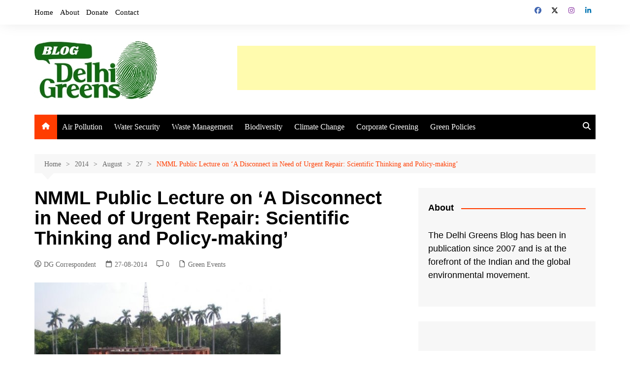

--- FILE ---
content_type: text/html; charset=UTF-8
request_url: https://delhigreens.com/2014/08/27/nmml-public-lecture-on-a-disconnect-in-need-of-urgent-repair-scientific-thinking-and-policy-making/
body_size: 30328
content:
		<!doctype html>
		<html lang="en-US">
				<head>
			<meta charset="UTF-8">
			<meta name="viewport" content="width=device-width, initial-scale=1">
			<link rel="profile" href="https://gmpg.org/xfn/11">
			<meta name='robots' content='index, follow, max-image-preview:large, max-snippet:-1, max-video-preview:-1' />

	<!-- This site is optimized with the Yoast SEO plugin v26.8 - https://yoast.com/product/yoast-seo-wordpress/ -->
	<title>NMML Public Lecture on ‘A Disconnect in Need of Urgent Repair: Scientific Thinking and Policy-making’</title>
	<link rel="canonical" href="https://delhigreens.com/2014/08/27/nmml-public-lecture-on-a-disconnect-in-need-of-urgent-repair-scientific-thinking-and-policy-making/" />
	<meta property="og:locale" content="en_US" />
	<meta property="og:type" content="article" />
	<meta property="og:title" content="NMML Public Lecture on ‘A Disconnect in Need of Urgent Repair: Scientific Thinking and Policy-making’" />
	<meta property="og:description" content="The Nehru Memorial Museum and Library (NMML) invites all interested to a Public Lecture, in its ‘Science, Society and Nature’ series, on ‘A Disconnect in" />
	<meta property="og:url" content="https://delhigreens.com/2014/08/27/nmml-public-lecture-on-a-disconnect-in-need-of-urgent-repair-scientific-thinking-and-policy-making/" />
	<meta property="og:site_name" content="Delhi Greens Blog" />
	<meta property="article:publisher" content="http://facebook.com/delhigreens" />
	<meta property="article:author" content="http://facebook.com/delhigreens" />
	<meta property="article:published_time" content="2014-08-27T09:52:32+00:00" />
	<meta property="article:modified_time" content="2014-08-28T02:46:52+00:00" />
	<meta property="og:image" content="https://delhigreens.com/wp-content/uploads/2014/08/jantar-mantar-delhi.jpg" />
	<meta property="og:image:width" content="500" />
	<meta property="og:image:height" content="377" />
	<meta property="og:image:type" content="image/jpeg" />
	<meta name="author" content="DG Correspondent" />
	<meta name="twitter:card" content="summary_large_image" />
	<meta name="twitter:creator" content="@http://twitter.com/delhigreens" />
	<meta name="twitter:site" content="@delhigreens" />
	<meta name="twitter:label1" content="Written by" />
	<meta name="twitter:data1" content="DG Correspondent" />
	<meta name="twitter:label2" content="Est. reading time" />
	<meta name="twitter:data2" content="1 minute" />
	<script type="application/ld+json" class="yoast-schema-graph">{"@context":"https://schema.org","@graph":[{"@type":"Article","@id":"https://delhigreens.com/2014/08/27/nmml-public-lecture-on-a-disconnect-in-need-of-urgent-repair-scientific-thinking-and-policy-making/#article","isPartOf":{"@id":"https://delhigreens.com/2014/08/27/nmml-public-lecture-on-a-disconnect-in-need-of-urgent-repair-scientific-thinking-and-policy-making/"},"author":{"name":"DG Correspondent","@id":"https://delhigreens.com/#/schema/person/22b2913065ea37b74a62f9968262d18e"},"headline":"NMML Public Lecture on ‘A Disconnect in Need of Urgent Repair: Scientific Thinking and Policy-making’","datePublished":"2014-08-27T09:52:32+00:00","dateModified":"2014-08-28T02:46:52+00:00","mainEntityOfPage":{"@id":"https://delhigreens.com/2014/08/27/nmml-public-lecture-on-a-disconnect-in-need-of-urgent-repair-scientific-thinking-and-policy-making/"},"wordCount":293,"commentCount":0,"publisher":{"@id":"https://delhigreens.com/#organization"},"image":{"@id":"https://delhigreens.com/2014/08/27/nmml-public-lecture-on-a-disconnect-in-need-of-urgent-repair-scientific-thinking-and-policy-making/#primaryimage"},"thumbnailUrl":"https://delhigreens.com/wp-content/uploads/2014/08/jantar-mantar-delhi.jpg","keywords":["ncbs","NMML","Prof. K. Vijayraghavan","public lecture","science policy","society","TIFR"],"articleSection":["Green Events"],"inLanguage":"en-US","potentialAction":[{"@type":"CommentAction","name":"Comment","target":["https://delhigreens.com/2014/08/27/nmml-public-lecture-on-a-disconnect-in-need-of-urgent-repair-scientific-thinking-and-policy-making/#respond"]}]},{"@type":"WebPage","@id":"https://delhigreens.com/2014/08/27/nmml-public-lecture-on-a-disconnect-in-need-of-urgent-repair-scientific-thinking-and-policy-making/","url":"https://delhigreens.com/2014/08/27/nmml-public-lecture-on-a-disconnect-in-need-of-urgent-repair-scientific-thinking-and-policy-making/","name":"NMML Public Lecture on ‘A Disconnect in Need of Urgent Repair: Scientific Thinking and Policy-making’","isPartOf":{"@id":"https://delhigreens.com/#website"},"primaryImageOfPage":{"@id":"https://delhigreens.com/2014/08/27/nmml-public-lecture-on-a-disconnect-in-need-of-urgent-repair-scientific-thinking-and-policy-making/#primaryimage"},"image":{"@id":"https://delhigreens.com/2014/08/27/nmml-public-lecture-on-a-disconnect-in-need-of-urgent-repair-scientific-thinking-and-policy-making/#primaryimage"},"thumbnailUrl":"https://delhigreens.com/wp-content/uploads/2014/08/jantar-mantar-delhi.jpg","datePublished":"2014-08-27T09:52:32+00:00","dateModified":"2014-08-28T02:46:52+00:00","breadcrumb":{"@id":"https://delhigreens.com/2014/08/27/nmml-public-lecture-on-a-disconnect-in-need-of-urgent-repair-scientific-thinking-and-policy-making/#breadcrumb"},"inLanguage":"en-US","potentialAction":[{"@type":"ReadAction","target":["https://delhigreens.com/2014/08/27/nmml-public-lecture-on-a-disconnect-in-need-of-urgent-repair-scientific-thinking-and-policy-making/"]}]},{"@type":"ImageObject","inLanguage":"en-US","@id":"https://delhigreens.com/2014/08/27/nmml-public-lecture-on-a-disconnect-in-need-of-urgent-repair-scientific-thinking-and-policy-making/#primaryimage","url":"https://delhigreens.com/wp-content/uploads/2014/08/jantar-mantar-delhi.jpg","contentUrl":"https://delhigreens.com/wp-content/uploads/2014/08/jantar-mantar-delhi.jpg","width":500,"height":377},{"@type":"BreadcrumbList","@id":"https://delhigreens.com/2014/08/27/nmml-public-lecture-on-a-disconnect-in-need-of-urgent-repair-scientific-thinking-and-policy-making/#breadcrumb","itemListElement":[{"@type":"ListItem","position":1,"name":"Home","item":"https://delhigreens.com/"},{"@type":"ListItem","position":2,"name":"Green Buzz","item":"https://delhigreens.com/category/green-buzz/"},{"@type":"ListItem","position":3,"name":"Green Events","item":"https://delhigreens.com/category/green-buzz/events/"},{"@type":"ListItem","position":4,"name":"NMML Public Lecture on ‘A Disconnect in Need of Urgent Repair: Scientific Thinking and Policy-making’"}]},{"@type":"WebSite","@id":"https://delhigreens.com/#website","url":"https://delhigreens.com/","name":"Delhi Greens Blog","description":"Greening the world, one post at a time.","publisher":{"@id":"https://delhigreens.com/#organization"},"alternateName":"DGB","potentialAction":[{"@type":"SearchAction","target":{"@type":"EntryPoint","urlTemplate":"https://delhigreens.com/?s={search_term_string}"},"query-input":{"@type":"PropertyValueSpecification","valueRequired":true,"valueName":"search_term_string"}}],"inLanguage":"en-US"},{"@type":"Organization","@id":"https://delhigreens.com/#organization","name":"Delhi Greens","alternateName":"DG","url":"https://delhigreens.com/","logo":{"@type":"ImageObject","inLanguage":"en-US","@id":"https://delhigreens.com/#/schema/logo/image/","url":"https://delhigreens.com/wp-content/uploads/2023/10/delhi-greens-blog.jpg","contentUrl":"https://delhigreens.com/wp-content/uploads/2023/10/delhi-greens-blog.jpg","width":250,"height":123,"caption":"Delhi Greens"},"image":{"@id":"https://delhigreens.com/#/schema/logo/image/"},"sameAs":["http://facebook.com/delhigreens","https://x.com/delhigreens","https://www.instagram.com/delhigreens/","https://www.linkedin.com/company/delhi-greens","https://www.youtube.com/user/DelhiGreens","https://en.wikipedia.org/wiki/Delhi_Greens"]},{"@type":"Person","@id":"https://delhigreens.com/#/schema/person/22b2913065ea37b74a62f9968262d18e","name":"DG Correspondent","image":{"@type":"ImageObject","inLanguage":"en-US","@id":"https://delhigreens.com/#/schema/person/image/","url":"https://secure.gravatar.com/avatar/c2d33c627cb2ae4ab553923678d59f617982f72a973b790a68cd3085f383280d?s=96&d=identicon&r=g","contentUrl":"https://secure.gravatar.com/avatar/c2d33c627cb2ae4ab553923678d59f617982f72a973b790a68cd3085f383280d?s=96&d=identicon&r=g","caption":"DG Correspondent"},"description":"DG Correspondents are staff and members comprising writers, researchers and contributors of the Delhi Greens Blog team. Support Delhi Greens by sponsoring a post with your donation. Click here to Donate to Delhi Greens. Remember, it is in giving, that we receive.","sameAs":["https://delhigreens.org/get-involved/donate","http://facebook.com/delhigreens","http://instagram.com/delhigreens","https://www.linkedin.com/company/delhigreens","https://x.com/http://twitter.com/delhigreens","https://en.wikipedia.org/wiki/Delhi_Greens"],"url":"https://delhigreens.com/author/contributors/"}]}</script>
	<!-- / Yoast SEO plugin. -->


<link href='https://fonts.gstatic.com' crossorigin rel='preconnect' />
<link rel="alternate" type="application/rss+xml" title="Delhi Greens Blog &raquo; Feed" href="https://delhigreens.com/feed/" />
<link rel="alternate" type="application/rss+xml" title="Delhi Greens Blog &raquo; Comments Feed" href="https://delhigreens.com/comments/feed/" />
<link rel="alternate" type="application/rss+xml" title="Delhi Greens Blog &raquo; NMML Public Lecture on ‘A Disconnect in Need of Urgent Repair: Scientific Thinking and Policy-making’ Comments Feed" href="https://delhigreens.com/2014/08/27/nmml-public-lecture-on-a-disconnect-in-need-of-urgent-repair-scientific-thinking-and-policy-making/feed/" />
<link rel="alternate" title="oEmbed (JSON)" type="application/json+oembed" href="https://delhigreens.com/wp-json/oembed/1.0/embed?url=https%3A%2F%2Fdelhigreens.com%2F2014%2F08%2F27%2Fnmml-public-lecture-on-a-disconnect-in-need-of-urgent-repair-scientific-thinking-and-policy-making%2F" />
<link rel="alternate" title="oEmbed (XML)" type="text/xml+oembed" href="https://delhigreens.com/wp-json/oembed/1.0/embed?url=https%3A%2F%2Fdelhigreens.com%2F2014%2F08%2F27%2Fnmml-public-lecture-on-a-disconnect-in-need-of-urgent-repair-scientific-thinking-and-policy-making%2F&#038;format=xml" />
<style id='wp-img-auto-sizes-contain-inline-css' type='text/css'>
img:is([sizes=auto i],[sizes^="auto," i]){contain-intrinsic-size:3000px 1500px}
/*# sourceURL=wp-img-auto-sizes-contain-inline-css */
</style>
<link rel='stylesheet' id='shared-counts-css' href='https://delhigreens.com/wp-content/plugins/shared-counts/assets/css/shared-counts.min.css?ver=1.5.0' type='text/css' media='all' />
<style id='wp-emoji-styles-inline-css' type='text/css'>

	img.wp-smiley, img.emoji {
		display: inline !important;
		border: none !important;
		box-shadow: none !important;
		height: 1em !important;
		width: 1em !important;
		margin: 0 0.07em !important;
		vertical-align: -0.1em !important;
		background: none !important;
		padding: 0 !important;
	}
/*# sourceURL=wp-emoji-styles-inline-css */
</style>
<style id='wp-block-library-inline-css' type='text/css'>
:root{--wp-block-synced-color:#7a00df;--wp-block-synced-color--rgb:122,0,223;--wp-bound-block-color:var(--wp-block-synced-color);--wp-editor-canvas-background:#ddd;--wp-admin-theme-color:#007cba;--wp-admin-theme-color--rgb:0,124,186;--wp-admin-theme-color-darker-10:#006ba1;--wp-admin-theme-color-darker-10--rgb:0,107,160.5;--wp-admin-theme-color-darker-20:#005a87;--wp-admin-theme-color-darker-20--rgb:0,90,135;--wp-admin-border-width-focus:2px}@media (min-resolution:192dpi){:root{--wp-admin-border-width-focus:1.5px}}.wp-element-button{cursor:pointer}:root .has-very-light-gray-background-color{background-color:#eee}:root .has-very-dark-gray-background-color{background-color:#313131}:root .has-very-light-gray-color{color:#eee}:root .has-very-dark-gray-color{color:#313131}:root .has-vivid-green-cyan-to-vivid-cyan-blue-gradient-background{background:linear-gradient(135deg,#00d084,#0693e3)}:root .has-purple-crush-gradient-background{background:linear-gradient(135deg,#34e2e4,#4721fb 50%,#ab1dfe)}:root .has-hazy-dawn-gradient-background{background:linear-gradient(135deg,#faaca8,#dad0ec)}:root .has-subdued-olive-gradient-background{background:linear-gradient(135deg,#fafae1,#67a671)}:root .has-atomic-cream-gradient-background{background:linear-gradient(135deg,#fdd79a,#004a59)}:root .has-nightshade-gradient-background{background:linear-gradient(135deg,#330968,#31cdcf)}:root .has-midnight-gradient-background{background:linear-gradient(135deg,#020381,#2874fc)}:root{--wp--preset--font-size--normal:16px;--wp--preset--font-size--huge:42px}.has-regular-font-size{font-size:1em}.has-larger-font-size{font-size:2.625em}.has-normal-font-size{font-size:var(--wp--preset--font-size--normal)}.has-huge-font-size{font-size:var(--wp--preset--font-size--huge)}.has-text-align-center{text-align:center}.has-text-align-left{text-align:left}.has-text-align-right{text-align:right}.has-fit-text{white-space:nowrap!important}#end-resizable-editor-section{display:none}.aligncenter{clear:both}.items-justified-left{justify-content:flex-start}.items-justified-center{justify-content:center}.items-justified-right{justify-content:flex-end}.items-justified-space-between{justify-content:space-between}.screen-reader-text{border:0;clip-path:inset(50%);height:1px;margin:-1px;overflow:hidden;padding:0;position:absolute;width:1px;word-wrap:normal!important}.screen-reader-text:focus{background-color:#ddd;clip-path:none;color:#444;display:block;font-size:1em;height:auto;left:5px;line-height:normal;padding:15px 23px 14px;text-decoration:none;top:5px;width:auto;z-index:100000}html :where(.has-border-color){border-style:solid}html :where([style*=border-top-color]){border-top-style:solid}html :where([style*=border-right-color]){border-right-style:solid}html :where([style*=border-bottom-color]){border-bottom-style:solid}html :where([style*=border-left-color]){border-left-style:solid}html :where([style*=border-width]){border-style:solid}html :where([style*=border-top-width]){border-top-style:solid}html :where([style*=border-right-width]){border-right-style:solid}html :where([style*=border-bottom-width]){border-bottom-style:solid}html :where([style*=border-left-width]){border-left-style:solid}html :where(img[class*=wp-image-]){height:auto;max-width:100%}:where(figure){margin:0 0 1em}html :where(.is-position-sticky){--wp-admin--admin-bar--position-offset:var(--wp-admin--admin-bar--height,0px)}@media screen and (max-width:600px){html :where(.is-position-sticky){--wp-admin--admin-bar--position-offset:0px}}

/*# sourceURL=wp-block-library-inline-css */
</style><style id='global-styles-inline-css' type='text/css'>
:root{--wp--preset--aspect-ratio--square: 1;--wp--preset--aspect-ratio--4-3: 4/3;--wp--preset--aspect-ratio--3-4: 3/4;--wp--preset--aspect-ratio--3-2: 3/2;--wp--preset--aspect-ratio--2-3: 2/3;--wp--preset--aspect-ratio--16-9: 16/9;--wp--preset--aspect-ratio--9-16: 9/16;--wp--preset--color--black: #000000;--wp--preset--color--cyan-bluish-gray: #abb8c3;--wp--preset--color--white: #ffffff;--wp--preset--color--pale-pink: #f78da7;--wp--preset--color--vivid-red: #cf2e2e;--wp--preset--color--luminous-vivid-orange: #ff6900;--wp--preset--color--luminous-vivid-amber: #fcb900;--wp--preset--color--light-green-cyan: #7bdcb5;--wp--preset--color--vivid-green-cyan: #00d084;--wp--preset--color--pale-cyan-blue: #8ed1fc;--wp--preset--color--vivid-cyan-blue: #0693e3;--wp--preset--color--vivid-purple: #9b51e0;--wp--preset--gradient--vivid-cyan-blue-to-vivid-purple: linear-gradient(135deg,rgb(6,147,227) 0%,rgb(155,81,224) 100%);--wp--preset--gradient--light-green-cyan-to-vivid-green-cyan: linear-gradient(135deg,rgb(122,220,180) 0%,rgb(0,208,130) 100%);--wp--preset--gradient--luminous-vivid-amber-to-luminous-vivid-orange: linear-gradient(135deg,rgb(252,185,0) 0%,rgb(255,105,0) 100%);--wp--preset--gradient--luminous-vivid-orange-to-vivid-red: linear-gradient(135deg,rgb(255,105,0) 0%,rgb(207,46,46) 100%);--wp--preset--gradient--very-light-gray-to-cyan-bluish-gray: linear-gradient(135deg,rgb(238,238,238) 0%,rgb(169,184,195) 100%);--wp--preset--gradient--cool-to-warm-spectrum: linear-gradient(135deg,rgb(74,234,220) 0%,rgb(151,120,209) 20%,rgb(207,42,186) 40%,rgb(238,44,130) 60%,rgb(251,105,98) 80%,rgb(254,248,76) 100%);--wp--preset--gradient--blush-light-purple: linear-gradient(135deg,rgb(255,206,236) 0%,rgb(152,150,240) 100%);--wp--preset--gradient--blush-bordeaux: linear-gradient(135deg,rgb(254,205,165) 0%,rgb(254,45,45) 50%,rgb(107,0,62) 100%);--wp--preset--gradient--luminous-dusk: linear-gradient(135deg,rgb(255,203,112) 0%,rgb(199,81,192) 50%,rgb(65,88,208) 100%);--wp--preset--gradient--pale-ocean: linear-gradient(135deg,rgb(255,245,203) 0%,rgb(182,227,212) 50%,rgb(51,167,181) 100%);--wp--preset--gradient--electric-grass: linear-gradient(135deg,rgb(202,248,128) 0%,rgb(113,206,126) 100%);--wp--preset--gradient--midnight: linear-gradient(135deg,rgb(2,3,129) 0%,rgb(40,116,252) 100%);--wp--preset--font-size--small: 16px;--wp--preset--font-size--medium: 28px;--wp--preset--font-size--large: 32px;--wp--preset--font-size--x-large: 42px;--wp--preset--font-size--larger: 38px;--wp--preset--font-family--adamina: Adamina;--wp--preset--spacing--20: 0.44rem;--wp--preset--spacing--30: 0.67rem;--wp--preset--spacing--40: 1rem;--wp--preset--spacing--50: 1.5rem;--wp--preset--spacing--60: 2.25rem;--wp--preset--spacing--70: 3.38rem;--wp--preset--spacing--80: 5.06rem;--wp--preset--shadow--natural: 6px 6px 9px rgba(0, 0, 0, 0.2);--wp--preset--shadow--deep: 12px 12px 50px rgba(0, 0, 0, 0.4);--wp--preset--shadow--sharp: 6px 6px 0px rgba(0, 0, 0, 0.2);--wp--preset--shadow--outlined: 6px 6px 0px -3px rgb(255, 255, 255), 6px 6px rgb(0, 0, 0);--wp--preset--shadow--crisp: 6px 6px 0px rgb(0, 0, 0);}:where(.is-layout-flex){gap: 0.5em;}:where(.is-layout-grid){gap: 0.5em;}body .is-layout-flex{display: flex;}.is-layout-flex{flex-wrap: wrap;align-items: center;}.is-layout-flex > :is(*, div){margin: 0;}body .is-layout-grid{display: grid;}.is-layout-grid > :is(*, div){margin: 0;}:where(.wp-block-columns.is-layout-flex){gap: 2em;}:where(.wp-block-columns.is-layout-grid){gap: 2em;}:where(.wp-block-post-template.is-layout-flex){gap: 1.25em;}:where(.wp-block-post-template.is-layout-grid){gap: 1.25em;}.has-black-color{color: var(--wp--preset--color--black) !important;}.has-cyan-bluish-gray-color{color: var(--wp--preset--color--cyan-bluish-gray) !important;}.has-white-color{color: var(--wp--preset--color--white) !important;}.has-pale-pink-color{color: var(--wp--preset--color--pale-pink) !important;}.has-vivid-red-color{color: var(--wp--preset--color--vivid-red) !important;}.has-luminous-vivid-orange-color{color: var(--wp--preset--color--luminous-vivid-orange) !important;}.has-luminous-vivid-amber-color{color: var(--wp--preset--color--luminous-vivid-amber) !important;}.has-light-green-cyan-color{color: var(--wp--preset--color--light-green-cyan) !important;}.has-vivid-green-cyan-color{color: var(--wp--preset--color--vivid-green-cyan) !important;}.has-pale-cyan-blue-color{color: var(--wp--preset--color--pale-cyan-blue) !important;}.has-vivid-cyan-blue-color{color: var(--wp--preset--color--vivid-cyan-blue) !important;}.has-vivid-purple-color{color: var(--wp--preset--color--vivid-purple) !important;}.has-black-background-color{background-color: var(--wp--preset--color--black) !important;}.has-cyan-bluish-gray-background-color{background-color: var(--wp--preset--color--cyan-bluish-gray) !important;}.has-white-background-color{background-color: var(--wp--preset--color--white) !important;}.has-pale-pink-background-color{background-color: var(--wp--preset--color--pale-pink) !important;}.has-vivid-red-background-color{background-color: var(--wp--preset--color--vivid-red) !important;}.has-luminous-vivid-orange-background-color{background-color: var(--wp--preset--color--luminous-vivid-orange) !important;}.has-luminous-vivid-amber-background-color{background-color: var(--wp--preset--color--luminous-vivid-amber) !important;}.has-light-green-cyan-background-color{background-color: var(--wp--preset--color--light-green-cyan) !important;}.has-vivid-green-cyan-background-color{background-color: var(--wp--preset--color--vivid-green-cyan) !important;}.has-pale-cyan-blue-background-color{background-color: var(--wp--preset--color--pale-cyan-blue) !important;}.has-vivid-cyan-blue-background-color{background-color: var(--wp--preset--color--vivid-cyan-blue) !important;}.has-vivid-purple-background-color{background-color: var(--wp--preset--color--vivid-purple) !important;}.has-black-border-color{border-color: var(--wp--preset--color--black) !important;}.has-cyan-bluish-gray-border-color{border-color: var(--wp--preset--color--cyan-bluish-gray) !important;}.has-white-border-color{border-color: var(--wp--preset--color--white) !important;}.has-pale-pink-border-color{border-color: var(--wp--preset--color--pale-pink) !important;}.has-vivid-red-border-color{border-color: var(--wp--preset--color--vivid-red) !important;}.has-luminous-vivid-orange-border-color{border-color: var(--wp--preset--color--luminous-vivid-orange) !important;}.has-luminous-vivid-amber-border-color{border-color: var(--wp--preset--color--luminous-vivid-amber) !important;}.has-light-green-cyan-border-color{border-color: var(--wp--preset--color--light-green-cyan) !important;}.has-vivid-green-cyan-border-color{border-color: var(--wp--preset--color--vivid-green-cyan) !important;}.has-pale-cyan-blue-border-color{border-color: var(--wp--preset--color--pale-cyan-blue) !important;}.has-vivid-cyan-blue-border-color{border-color: var(--wp--preset--color--vivid-cyan-blue) !important;}.has-vivid-purple-border-color{border-color: var(--wp--preset--color--vivid-purple) !important;}.has-vivid-cyan-blue-to-vivid-purple-gradient-background{background: var(--wp--preset--gradient--vivid-cyan-blue-to-vivid-purple) !important;}.has-light-green-cyan-to-vivid-green-cyan-gradient-background{background: var(--wp--preset--gradient--light-green-cyan-to-vivid-green-cyan) !important;}.has-luminous-vivid-amber-to-luminous-vivid-orange-gradient-background{background: var(--wp--preset--gradient--luminous-vivid-amber-to-luminous-vivid-orange) !important;}.has-luminous-vivid-orange-to-vivid-red-gradient-background{background: var(--wp--preset--gradient--luminous-vivid-orange-to-vivid-red) !important;}.has-very-light-gray-to-cyan-bluish-gray-gradient-background{background: var(--wp--preset--gradient--very-light-gray-to-cyan-bluish-gray) !important;}.has-cool-to-warm-spectrum-gradient-background{background: var(--wp--preset--gradient--cool-to-warm-spectrum) !important;}.has-blush-light-purple-gradient-background{background: var(--wp--preset--gradient--blush-light-purple) !important;}.has-blush-bordeaux-gradient-background{background: var(--wp--preset--gradient--blush-bordeaux) !important;}.has-luminous-dusk-gradient-background{background: var(--wp--preset--gradient--luminous-dusk) !important;}.has-pale-ocean-gradient-background{background: var(--wp--preset--gradient--pale-ocean) !important;}.has-electric-grass-gradient-background{background: var(--wp--preset--gradient--electric-grass) !important;}.has-midnight-gradient-background{background: var(--wp--preset--gradient--midnight) !important;}.has-small-font-size{font-size: var(--wp--preset--font-size--small) !important;}.has-medium-font-size{font-size: var(--wp--preset--font-size--medium) !important;}.has-large-font-size{font-size: var(--wp--preset--font-size--large) !important;}.has-x-large-font-size{font-size: var(--wp--preset--font-size--x-large) !important;}.has-adamina-font-family{font-family: var(--wp--preset--font-family--adamina) !important;}
/*# sourceURL=global-styles-inline-css */
</style>

<style id='classic-theme-styles-inline-css' type='text/css'>
/*! This file is auto-generated */
.wp-block-button__link{color:#fff;background-color:#32373c;border-radius:9999px;box-shadow:none;text-decoration:none;padding:calc(.667em + 2px) calc(1.333em + 2px);font-size:1.125em}.wp-block-file__button{background:#32373c;color:#fff;text-decoration:none}
/*# sourceURL=/wp-includes/css/classic-themes.min.css */
</style>
<link rel='stylesheet' id='email-subscribers-css' href='https://delhigreens.com/wp-content/plugins/email-subscribers/lite/public/css/email-subscribers-public.css?ver=5.9.14' type='text/css' media='all' />
<link rel='stylesheet' id='wpfc-css' href='https://delhigreens.com/wp-content/plugins/gs-facebook-comments/public/css/wpfc-public.css?ver=1.7.5' type='text/css' media='all' />
<link rel='stylesheet' id='wpa-css-css' href='https://delhigreens.com/wp-content/plugins/honeypot/includes/css/wpa.css?ver=2.3.04' type='text/css' media='all' />
<link rel='stylesheet' id='theme-my-login-css' href='https://delhigreens.com/wp-content/plugins/theme-my-login/assets/styles/theme-my-login.min.css?ver=7.1.14' type='text/css' media='all' />
<link rel='stylesheet' id='cream-magazine-style-css' href='https://delhigreens.com/wp-content/themes/cream-magazine/style.css?ver=2.1.10' type='text/css' media='all' />
<link rel='stylesheet' id='cream-magazine-main-css' href='https://delhigreens.com/wp-content/themes/cream-magazine/assets/dist/css/main.css?ver=2.1.10' type='text/css' media='all' />
<script type="text/javascript" src="https://delhigreens.com/wp-includes/js/jquery/jquery.min.js?ver=3.7.1" id="jquery-core-js"></script>
<script type="text/javascript" src="https://delhigreens.com/wp-includes/js/jquery/jquery-migrate.min.js?ver=3.4.1" id="jquery-migrate-js"></script>
<script type="text/javascript" src="https://delhigreens.com/wp-content/plugins/gs-facebook-comments/public/js/wpfc-public.js?ver=1.7.5" id="wpfc-js"></script>
<link rel="https://api.w.org/" href="https://delhigreens.com/wp-json/" /><link rel="alternate" title="JSON" type="application/json" href="https://delhigreens.com/wp-json/wp/v2/posts/7922" /><link rel="EditURI" type="application/rsd+xml" title="RSD" href="https://delhigreens.com/xmlrpc.php?rsd" />
<style>a.cld-like-dislike-trigger {color: #15870a;}span.cld-count-wrap {color: #117c07;}</style><meta property="fb:app_id" content="175024742666525" /><link rel="pingback" href="https://delhigreens.com/xmlrpc.php"><style>a:hover{text-decoration:none !important;}button,input[type="button"],input[type="reset"],input[type="submit"],.primary-navigation > ul > li.home-btn,.cm_header_lay_three .primary-navigation > ul > li.home-btn,.news_ticker_wrap .ticker_head,#toTop,.section-title h2::after,.sidebar-widget-area .widget .widget-title h2::after,.footer-widget-container .widget .widget-title h2::after,#comments div#respond h3#reply-title::after,#comments h2.comments-title:after,.post_tags a,.owl-carousel .owl-nav button.owl-prev,.owl-carousel .owl-nav button.owl-next,.cm_author_widget .author-detail-link a,.error_foot form input[type="submit"],.widget_search form input[type="submit"],.header-search-container input[type="submit"],.trending_widget_carousel .owl-dots button.owl-dot,.pagination .page-numbers.current,.post-navigation .nav-links .nav-previous a,.post-navigation .nav-links .nav-next a,#comments form input[type="submit"],footer .widget.widget_search form input[type="submit"]:hover,.widget_product_search .woocommerce-product-search button[type="submit"],.woocommerce ul.products li.product .button,.woocommerce .woocommerce-pagination ul.page-numbers li span.current,.woocommerce .product div.summary .cart button.single_add_to_cart_button,.woocommerce .product div.woocommerce-tabs div.panel #reviews #review_form_wrapper .comment-form p.form-submit .submit,.woocommerce .product section.related > h2::after,.woocommerce .cart .button:hover,.woocommerce .cart .button:focus,.woocommerce .cart input.button:hover,.woocommerce .cart input.button:focus,.woocommerce #respond input#submit:hover,.woocommerce #respond input#submit:focus,.woocommerce button.button:hover,.woocommerce button.button:focus,.woocommerce input.button:hover,.woocommerce input.button:focus,.woocommerce #respond input#submit.alt:hover,.woocommerce a.button.alt:hover,.woocommerce button.button.alt:hover,.woocommerce input.button.alt:hover,.woocommerce a.remove:hover,.woocommerce-account .woocommerce-MyAccount-navigation ul li.is-active a,.woocommerce a.button:hover,.woocommerce a.button:focus,.widget_product_tag_cloud .tagcloud a:hover,.widget_product_tag_cloud .tagcloud a:focus,.woocommerce .widget_price_filter .price_slider_wrapper .ui-slider .ui-slider-handle,.error_page_top_portion,.primary-navigation ul li a span.menu-item-description{background-color:#ff3d00}a:hover,.post_title h2 a:hover,.post_title h2 a:focus,.post_meta li a:hover,.post_meta li a:focus,ul.social-icons li a[href*=".com"]:hover::before,.ticker_carousel .owl-nav button.owl-prev i,.ticker_carousel .owl-nav button.owl-next i,.news_ticker_wrap .ticker_items .item a:hover,.news_ticker_wrap .ticker_items .item a:focus,.cm_banner .post_title h2 a:hover,.cm_banner .post_meta li a:hover,.cm_middle_post_widget_one .post_title h2 a:hover,.cm_middle_post_widget_one .post_meta li a:hover,.cm_middle_post_widget_three .post_thumb .post-holder a:hover,.cm_middle_post_widget_three .post_thumb .post-holder a:focus,.cm_middle_post_widget_six .middle_widget_six_carousel .item .card .card_content a:hover,.cm_middle_post_widget_six .middle_widget_six_carousel .item .card .card_content a:focus,.cm_post_widget_twelve .card .post-holder a:hover,.cm_post_widget_twelve .card .post-holder a:focus,.cm_post_widget_seven .card .card_content a:hover,.cm_post_widget_seven .card .card_content a:focus,.copyright_section a:hover,.footer_nav ul li a:hover,.breadcrumb ul li:last-child span,.pagination .page-numbers:hover,#comments ol.comment-list li article footer.comment-meta .comment-metadata span.edit-link a:hover,#comments ol.comment-list li article .reply a:hover,.social-share ul li a:hover,ul.social-icons li a:hover,ul.social-icons li a:focus,.woocommerce ul.products li.product a:hover,.woocommerce ul.products li.product .price,.woocommerce .woocommerce-pagination ul.page-numbers li a.page-numbers:hover,.woocommerce div.product p.price,.woocommerce div.product span.price,.video_section .video_details .post_title h2 a:hover,.primary-navigation.dark li a:hover,footer .footer_inner a:hover,.footer-widget-container ul.post_meta li:hover span,.footer-widget-container ul.post_meta li:hover a,ul.post_meta li a:hover,.cm-post-widget-two .big-card .post-holder .post_title h2 a:hover,.cm-post-widget-two .big-card .post_meta li a:hover,.copyright_section .copyrights a,.breadcrumb ul li a:hover,.breadcrumb ul li a:hover span{color:#ff3d00}.ticker_carousel .owl-nav button.owl-prev,.ticker_carousel .owl-nav button.owl-next,.error_foot form input[type="submit"],.widget_search form input[type="submit"],.pagination .page-numbers:hover,#comments form input[type="submit"],.social-share ul li a:hover,.header-search-container .search-form-entry,.widget_product_search .woocommerce-product-search button[type="submit"],.woocommerce .woocommerce-pagination ul.page-numbers li span.current,.woocommerce .woocommerce-pagination ul.page-numbers li a.page-numbers:hover,.woocommerce a.remove:hover,.ticker_carousel .owl-nav button.owl-prev:hover,.ticker_carousel .owl-nav button.owl-next:hover,footer .widget.widget_search form input[type="submit"]:hover,.trending_widget_carousel .owl-dots button.owl-dot,.the_content blockquote,.widget_tag_cloud .tagcloud a:hover{border-color:#ff3d00}.ticker_carousel.owl-carousel .owl-nav button:hover svg{color:#ff3d00;fill:#ff3d00;}header .mask{background-color:rgba(0,0,0,0.2);}.site-description{color:#000000;}body{font-family:Arial,sans-serif;font-weight:inherit;}h1,h2,h3,h4,h5,h6,.site-title{font-family:Arial,sans-serif;font-weight:inherit;}.entry_cats ul.post-categories li a{background-color:#FF3D00;color:#fff;}.entry_cats ul.post-categories li a:hover,.cm_middle_post_widget_six .middle_widget_six_carousel .item .card .card_content .entry_cats ul.post-categories li a:hover{background-color:#010101;color:#fff;}.the_content a{color:#FF3D00;}.the_content a:hover{color:#010101;}.post-display-grid .card_content .cm-post-excerpt{margin-top:15px;}</style><style type="text/css">.recentcomments a{display:inline !important;padding:0 !important;margin:0 !important;}</style>		<style type="text/css">
							.site-title,
				.site-description {
					position: absolute;
					clip: rect(1px, 1px, 1px, 1px);
				}
						</style>
		<link rel="icon" href="https://delhigreens.com/wp-content/uploads/2020/03/cropped-dgbm-32x32.jpg" sizes="32x32" />
<link rel="icon" href="https://delhigreens.com/wp-content/uploads/2020/03/cropped-dgbm-192x192.jpg" sizes="192x192" />
<link rel="apple-touch-icon" href="https://delhigreens.com/wp-content/uploads/2020/03/cropped-dgbm-180x180.jpg" />
<meta name="msapplication-TileImage" content="https://delhigreens.com/wp-content/uploads/2020/03/cropped-dgbm-270x270.jpg" />
		<style type="text/css" id="wp-custom-css">
			body {
    color: black;
}
.menu-highlight {
color: #FFFF00;
background: transparent;
border-color: #FFFF00;
border-style: solid;
border-width: 2px;
border-radius: 50px;
padding: 0px 10px;
transition: all 0.2s linear;
line-height:45px;
}
 
.menu-highlight a {
 color:#FFFFff
}
 
.menu-highlight:hover {
color: #ffffff;
background: #308014;
border-color: #308014;
}
 
li.menu-highlight:hover a {
 color:#ffffff;
}
 
.menu-highlight:active {
border-radius: 22px;
}		</style>
			<!-- Fonts Plugin CSS - https://fontsplugin.com/ -->
	<style>
		/* Cached: January 24, 2026 at 8:07pm */
/* latin */
@font-face {
  font-family: 'Adamina';
  font-style: normal;
  font-weight: 400;
  font-display: swap;
  src: url(https://fonts.gstatic.com/s/adamina/v22/j8_r6-DH1bjoc-dwi-3UEA.woff2) format('woff2');
  unicode-range: U+0000-00FF, U+0131, U+0152-0153, U+02BB-02BC, U+02C6, U+02DA, U+02DC, U+0304, U+0308, U+0329, U+2000-206F, U+20AC, U+2122, U+2191, U+2193, U+2212, U+2215, U+FEFF, U+FFFD;
}

:root {
--font-base: Georgia, Times, Times New Roman, serif;
--font-input: Verdana, Geneva, sans-serif;
}
body, #content, .entry-content, .post-content, .page-content, .post-excerpt, .entry-summary, .entry-excerpt, .widget-area, .widget, .sidebar, #sidebar, footer, .footer, #footer, .site-footer {
font-family: Georgia, Times, Times New Roman, serif;
 }
button, .button, input, select, textarea, .wp-block-button, .wp-block-button__link {
font-family: Verdana, Geneva, sans-serif;
 }
#site-description, .site-description, #site-tagline, .site-tagline, .wp-block-site-tagline {
font-family: Arial, Helvetica Neue, Helvetica, sans-serif;
 }
.menu, .page_item a, .menu-item a, .wp-block-navigation, .wp-block-navigation-item__content {
font-family: Georgia, Times, Times New Roman, serif;
 }
.entry-content, .entry-content p, .post-content, .page-content, .post-excerpt, .entry-summary, .entry-excerpt, .excerpt, .excerpt p, .type-post p, .type-page p, .wp-block-post-content, .wp-block-post-excerpt, .elementor, .elementor p {
font-family: "Adamina";
 }
.wp-block-post-title, .wp-block-post-title a, .entry-title, .entry-title a, .post-title, .post-title a, .page-title, .entry-content h1, #content h1, .type-post h1, .type-page h1, .elementor h1 {
font-family: Arial, Helvetica Neue, Helvetica, sans-serif;
font-weight: 700;
 }
	</style>
	<!-- Fonts Plugin CSS -->
			<link rel='stylesheet' id='cld-font-awesome-css' href='https://delhigreens.com/wp-content/plugins/comments-like-dislike/css/fontawesome/css/all.min.css?ver=1.2.4' type='text/css' media='all' />
<link rel='stylesheet' id='cld-frontend-css' href='https://delhigreens.com/wp-content/plugins/comments-like-dislike/css/cld-frontend.css?ver=1.2.4' type='text/css' media='all' />
</head>
				<body data-rsssl=1 class="wp-singular post-template-default single single-post postid-7922 single-format-standard wp-custom-logo wp-embed-responsive wp-theme-cream-magazine cm-mobile-content-sidebar right-sidebar">
						<a class="skip-link screen-reader-text" href="#content">Skip to content</a>
				<div class="page-wrapper">
		<header class="general-header cm-header-style-one">
			<div class="top-header">
			<div class="cm-container">
				<div class="row">
					<div class="cm-col-lg-8 cm-col-md-7 cm-col-12">
						<div class="top-header-left">
							<ul id="menu-primary" class="menu"><li id="menu-item-7586" class="menu-item menu-item-type-custom menu-item-object-custom menu-item-home menu-item-7586"><a href="https://delhigreens.com">Home</a></li>
<li id="menu-item-17389" class="menu-item menu-item-type-post_type menu-item-object-page menu-item-17389"><a href="https://delhigreens.com/about/">About</a></li>
<li id="menu-item-17387" class="menu-item menu-item-type-post_type menu-item-object-page menu-item-17387"><a href="https://delhigreens.com/donate/">Donate</a></li>
<li id="menu-item-17388" class="menu-item menu-item-type-post_type menu-item-object-page menu-item-17388"><a href="https://delhigreens.com/contact/">Contact</a></li>
</ul>						</div><!-- .top-header-left -->
					</div><!-- col -->
					<div class="cm-col-lg-4 cm-col-md-5 cm-col-12">
						<div class="top-header-social-links">
									<ul class="social-icons">
							<li>
					<a
						href="http://facebook.com/delhigreens"
													target="_blank"
												><svg xmlns="http://www.w3.org/2000/svg" viewBox="0 0 512 512"><path d="M512 256C512 114.6 397.4 0 256 0S0 114.6 0 256C0 376 82.7 476.8 194.2 504.5V334.2H141.4V256h52.8V222.3c0-87.1 39.4-127.5 125-127.5c16.2 0 44.2 3.2 55.7 6.4V172c-6-.6-16.5-1-29.6-1c-42 0-58.2 15.9-58.2 57.2V256h83.6l-14.4 78.2H287V510.1C413.8 494.8 512 386.9 512 256h0z"/></svg>Facebook</a></li>
								<li>
					<a
						href="http://twitter.com/delhigreens"
													target="_blank"
												><svg xmlns="http://www.w3.org/2000/svg" viewBox="0 0 512 512"><path d="M389.2 48h70.6L305.6 224.2 487 464H345L233.7 318.6 106.5 464H35.8L200.7 275.5 26.8 48H172.4L272.9 180.9 389.2 48zM364.4 421.8h39.1L151.1 88h-42L364.4 421.8z"/></svg>Twitter</a></li>
								<li>
					<a
						href="https://www.instagram.com/delhigreens/"
													target="_blank"
												><svg xmlns="http://www.w3.org/2000/svg" viewBox="0 0 448 512"><path d="M224.1 141c-63.6 0-114.9 51.3-114.9 114.9s51.3 114.9 114.9 114.9S339 319.5 339 255.9 287.7 141 224.1 141zm0 189.6c-41.1 0-74.7-33.5-74.7-74.7s33.5-74.7 74.7-74.7 74.7 33.5 74.7 74.7-33.6 74.7-74.7 74.7zm146.4-194.3c0 14.9-12 26.8-26.8 26.8-14.9 0-26.8-12-26.8-26.8s12-26.8 26.8-26.8 26.8 12 26.8 26.8zm76.1 27.2c-1.7-35.9-9.9-67.7-36.2-93.9-26.2-26.2-58-34.4-93.9-36.2-37-2.1-147.9-2.1-184.9 0-35.8 1.7-67.6 9.9-93.9 36.1s-34.4 58-36.2 93.9c-2.1 37-2.1 147.9 0 184.9 1.7 35.9 9.9 67.7 36.2 93.9s58 34.4 93.9 36.2c37 2.1 147.9 2.1 184.9 0 35.9-1.7 67.7-9.9 93.9-36.2 26.2-26.2 34.4-58 36.2-93.9 2.1-37 2.1-147.8 0-184.8zM398.8 388c-7.8 19.6-22.9 34.7-42.6 42.6-29.5 11.7-99.5 9-132.1 9s-102.7 2.6-132.1-9c-19.6-7.8-34.7-22.9-42.6-42.6-11.7-29.5-9-99.5-9-132.1s-2.6-102.7 9-132.1c7.8-19.6 22.9-34.7 42.6-42.6 29.5-11.7 99.5-9 132.1-9s102.7-2.6 132.1 9c19.6 7.8 34.7 22.9 42.6 42.6 11.7 29.5 9 99.5 9 132.1s2.7 102.7-9 132.1z"/></svg>Instagram</a></li>
								<li>
					<a
						href="https://www.linkedin.com/company/delhigreens"
													target="_blank"
												><svg xmlns="http://www.w3.org/2000/svg" viewBox="0 0 448 512"><path d="M100.3 448H7.4V148.9h92.9zM53.8 108.1C24.1 108.1 0 83.5 0 53.8a53.8 53.8 0 0 1 107.6 0c0 29.7-24.1 54.3-53.8 54.3zM447.9 448h-92.7V302.4c0-34.7-.7-79.2-48.3-79.2-48.3 0-55.7 37.7-55.7 76.7V448h-92.8V148.9h89.1v40.8h1.3c12.4-23.5 42.7-48.3 87.9-48.3 94 0 111.3 61.9 111.3 142.3V448z"/></svg>LinkedIn</a></li>
						</ul>
								</div><!-- .top-header-social-links -->
					</div><!-- .col -->
				</div><!-- .row -->
			</div><!-- .cm-container -->
		</div><!-- .top-header -->
		<div class="cm-container">
		<div class="logo-container">
			<div class="row align-items-center">
				<div class="cm-col-lg-4 cm-col-12">
							<div class="logo">
			<a href="https://delhigreens.com/" class="custom-logo-link" rel="home"><img width="250" height="123" src="https://delhigreens.com/wp-content/uploads/2023/10/delhi-greens-blog.jpg" class="custom-logo" alt="Delhi Greens Blog" decoding="async" /></a>		</div><!-- .logo -->
						</div><!-- .col -->
									<div class="cm-col-lg-8 cm-col-12">
						<div class="advertisement-area">
							<div id="custom_html-13" class="widget_text widget widget_custom_html"><div class="textwidget custom-html-widget"><script async src="https://pagead2.googlesyndication.com/pagead/js/adsbygoogle.js?client=ca-pub-2578779665659433"
     crossorigin="anonymous"></script>
<!-- top-dgb -->
<ins class="adsbygoogle"
     style="display:inline-block;width:728px;height:90px"
     data-ad-client="ca-pub-2578779665659433"
     data-ad-slot="1136673929"></ins>
<script>
     (adsbygoogle = window.adsbygoogle || []).push({});
</script></div></div>						</div><!-- .advertisement-area -->
					</div><!-- .col -->
							</div><!-- .row -->
		</div><!-- .logo-container -->
		<nav class="main-navigation">
			<div id="main-nav" class="primary-navigation">
				<ul id="menu-focus-categories" class=""><li class="home-btn"><a href="https://delhigreens.com/"><svg xmlns="http://www.w3.org/2000/svg" viewBox="0 0 576 512"><path d="M575.8 255.5c0 18-15 32.1-32 32.1l-32 0 .7 160.2c0 2.7-.2 5.4-.5 8.1l0 16.2c0 22.1-17.9 40-40 40l-16 0c-1.1 0-2.2 0-3.3-.1c-1.4 .1-2.8 .1-4.2 .1L416 512l-24 0c-22.1 0-40-17.9-40-40l0-24 0-64c0-17.7-14.3-32-32-32l-64 0c-17.7 0-32 14.3-32 32l0 64 0 24c0 22.1-17.9 40-40 40l-24 0-31.9 0c-1.5 0-3-.1-4.5-.2c-1.2 .1-2.4 .2-3.6 .2l-16 0c-22.1 0-40-17.9-40-40l0-112c0-.9 0-1.9 .1-2.8l0-69.7-32 0c-18 0-32-14-32-32.1c0-9 3-17 10-24L266.4 8c7-7 15-8 22-8s15 2 21 7L564.8 231.5c8 7 12 15 11 24z"/></svg></a></li><li id="menu-item-17177" class="menu-item menu-item-type-taxonomy menu-item-object-category menu-item-17177"><a href="https://delhigreens.com/category/air-pollution/">Air Pollution</a></li>
<li id="menu-item-17181" class="menu-item menu-item-type-taxonomy menu-item-object-category menu-item-17181"><a href="https://delhigreens.com/category/water-security/">Water Security</a></li>
<li id="menu-item-17180" class="menu-item menu-item-type-taxonomy menu-item-object-category menu-item-17180"><a href="https://delhigreens.com/category/waste-management/">Waste Management</a></li>
<li id="menu-item-17178" class="menu-item menu-item-type-taxonomy menu-item-object-category menu-item-17178"><a href="https://delhigreens.com/category/biodiversity-conservation/">Biodiversity</a></li>
<li id="menu-item-17179" class="menu-item menu-item-type-taxonomy menu-item-object-category menu-item-17179"><a href="https://delhigreens.com/category/climate-change/">Climate Change</a></li>
<li id="menu-item-14819" class="menu-item menu-item-type-taxonomy menu-item-object-category menu-item-14819"><a href="https://delhigreens.com/category/corporate-greening/">Corporate Greening</a></li>
<li id="menu-item-17524" class="menu-item menu-item-type-taxonomy menu-item-object-category menu-item-17524"><a href="https://delhigreens.com/category/green-policies/">Green Policies</a></li>
</ul>			</div><!-- .primary-navigation -->
			<div class="header-search-container">
				<div class="search-form-entry">
					<form role="search" class="cm-search-form" method="get" action="https://delhigreens.com/"><input type="search" name="s" placeholder="Search..." value="" ><button type="submit" class="cm-submit-btn"><svg xmlns="http://www.w3.org/2000/svg" viewBox="0 0 512 512"><path d="M416 208c0 45.9-14.9 88.3-40 122.7L502.6 457.4c12.5 12.5 12.5 32.8 0 45.3s-32.8 12.5-45.3 0L330.7 376c-34.4 25.2-76.8 40-122.7 40C93.1 416 0 322.9 0 208S93.1 0 208 0S416 93.1 416 208zM208 352a144 144 0 1 0 0-288 144 144 0 1 0 0 288z"/></svg></button></form>				</div><!-- .search-form-entry -->
			</div><!-- .search-container -->
		</nav><!-- .main-navigation -->
	</div><!-- .cm-container -->
</header><!-- .general-header -->
<div id="content" class="site-content">
	<div class="cm-container">
	<div class="inner-page-wrapper">
		<div id="primary" class="content-area">
			<main id="main" class="site-main">
				<div class="cm_post_page_lay_wrap">
								<div class="breadcrumb  default-breadcrumb">
				<nav role="navigation" aria-label="Breadcrumbs" class="breadcrumb-trail breadcrumbs" itemprop="breadcrumb"><ul class="trail-items" itemscope itemtype="http://schema.org/BreadcrumbList"><meta name="numberOfItems" content="5" /><meta name="itemListOrder" content="Ascending" /><li itemprop="itemListElement" itemscope itemtype="http://schema.org/ListItem" class="trail-item trail-begin"><a href="https://delhigreens.com/" rel="home" itemprop="item"><span itemprop="name">Home</span></a><meta itemprop="position" content="1" /></li><li itemprop="itemListElement" itemscope itemtype="http://schema.org/ListItem" class="trail-item"><a href="https://delhigreens.com/2014/" itemprop="item"><span itemprop="name">2014</span></a><meta itemprop="position" content="2" /></li><li itemprop="itemListElement" itemscope itemtype="http://schema.org/ListItem" class="trail-item"><a href="https://delhigreens.com/2014/08/" itemprop="item"><span itemprop="name">August</span></a><meta itemprop="position" content="3" /></li><li itemprop="itemListElement" itemscope itemtype="http://schema.org/ListItem" class="trail-item"><a href="https://delhigreens.com/2014/08/27/" itemprop="item"><span itemprop="name">27</span></a><meta itemprop="position" content="4" /></li><li itemprop="itemListElement" itemscope itemtype="http://schema.org/ListItem" class="trail-item trail-end"><a href="https://delhigreens.com/2014/08/27/nmml-public-lecture-on-a-disconnect-in-need-of-urgent-repair-scientific-thinking-and-policy-making" itemprop="item"><span itemprop="name">NMML Public Lecture on ‘A Disconnect in Need of Urgent Repair: Scientific Thinking and Policy-making’</span></a><meta itemprop="position" content="5" /></li></ul></nav>			</div>
								<div class="single-container">
						<div class="row">  
							<div class="cm-col-lg-8 cm-col-12 sticky_portion cm-order-1-mobile-tablet">
								<div class="content-entry">
	<article id="post-7922" class="post-detail post-7922 post type-post status-publish format-standard has-post-thumbnail hentry category-events tag-ncbs tag-nmml tag-prof-k-vijayraghavan tag-public-lecture tag-science-policy tag-society tag-tifr">
		<div class="the_title">
			<h1>NMML Public Lecture on ‘A Disconnect in Need of Urgent Repair: Scientific Thinking and Policy-making’</h1>
		</div><!-- .the_title -->
					<div class="cm-post-meta">
				<ul class="post_meta">
											<li class="post_author">
							<a href="https://delhigreens.com/author/contributors/">
								<span class="cm-meta-icon">
									<svg xmlns="http://www.w3.org/2000/svg" viewBox="0 0 512 512"><path d="M406.5 399.6C387.4 352.9 341.5 320 288 320l-64 0c-53.5 0-99.4 32.9-118.5 79.6C69.9 362.2 48 311.7 48 256C48 141.1 141.1 48 256 48s208 93.1 208 208c0 55.7-21.9 106.2-57.5 143.6zm-40.1 32.7C334.4 452.4 296.6 464 256 464s-78.4-11.6-110.5-31.7c7.3-36.7 39.7-64.3 78.5-64.3l64 0c38.8 0 71.2 27.6 78.5 64.3zM256 512A256 256 0 1 0 256 0a256 256 0 1 0 0 512zm0-272a40 40 0 1 1 0-80 40 40 0 1 1 0 80zm-88-40a88 88 0 1 0 176 0 88 88 0 1 0 -176 0z"/></svg>
								</span>
								DG Correspondent							</a>
						</li><!-- .post_author -->
												<li class="posted_date">
							<a href="https://delhigreens.com/2014/08/27/nmml-public-lecture-on-a-disconnect-in-need-of-urgent-repair-scientific-thinking-and-policy-making/">
								<span class="cm-meta-icon">
									<svg xmlns="http://www.w3.org/2000/svg" viewBox="0 0 448 512"><path d="M152 24c0-13.3-10.7-24-24-24s-24 10.7-24 24l0 40L64 64C28.7 64 0 92.7 0 128l0 16 0 48L0 448c0 35.3 28.7 64 64 64l320 0c35.3 0 64-28.7 64-64l0-256 0-48 0-16c0-35.3-28.7-64-64-64l-40 0 0-40c0-13.3-10.7-24-24-24s-24 10.7-24 24l0 40L152 64l0-40zM48 192l352 0 0 256c0 8.8-7.2 16-16 16L64 464c-8.8 0-16-7.2-16-16l0-256z"/></svg>
								</span>
								<time class="entry-date published" datetime="2014-08-27T15:22:32+05:30">27-08-2014</time>							</a>
						</li><!-- .posted_date -->
												<li class="comments">
							<a href="https://delhigreens.com/2014/08/27/nmml-public-lecture-on-a-disconnect-in-need-of-urgent-repair-scientific-thinking-and-policy-making/#comments">
								<span class="cm-meta-icon">
									<svg xmlns="http://www.w3.org/2000/svg" viewBox="0 0 512 512"><path d="M160 368c26.5 0 48 21.5 48 48l0 16 72.5-54.4c8.3-6.2 18.4-9.6 28.8-9.6L448 368c8.8 0 16-7.2 16-16l0-288c0-8.8-7.2-16-16-16L64 48c-8.8 0-16 7.2-16 16l0 288c0 8.8 7.2 16 16 16l96 0zm48 124l-.2 .2-5.1 3.8-17.1 12.8c-4.8 3.6-11.3 4.2-16.8 1.5s-8.8-8.2-8.8-14.3l0-21.3 0-6.4 0-.3 0-4 0-48-48 0-48 0c-35.3 0-64-28.7-64-64L0 64C0 28.7 28.7 0 64 0L448 0c35.3 0 64 28.7 64 64l0 288c0 35.3-28.7 64-64 64l-138.7 0L208 492z"/></svg>
								</span>
								0							</a>
						</li><!-- .comments -->
													<li class="entry_cats">
								<span class="cm-meta-icon">
									<svg xmlns="http://www.w3.org/2000/svg" viewBox="0 0 384 512"><path d="M320 464c8.8 0 16-7.2 16-16l0-288-80 0c-17.7 0-32-14.3-32-32l0-80L64 48c-8.8 0-16 7.2-16 16l0 384c0 8.8 7.2 16 16 16l256 0zM0 64C0 28.7 28.7 0 64 0L229.5 0c17 0 33.3 6.7 45.3 18.7l90.5 90.5c12 12 18.7 28.3 18.7 45.3L384 448c0 35.3-28.7 64-64 64L64 512c-35.3 0-64-28.7-64-64L0 64z"/></svg>
								</span>
								<a href="https://delhigreens.com/category/green-buzz/events/" rel="category tag">Green Events</a>							</li><!-- .entry_cats -->
											</ul><!-- .post_meta -->
			</div><!-- .meta -->
							<div class="the_content">
			<p><img fetchpriority="high" decoding="async" class="alignnone size-full wp-image-7924" src="https://delhigreens.com/wp-content/uploads/2014/08/jantar-mantar-delhi.jpg" alt="jantar-mantar-delhi" width="500" height="377" srcset="https://delhigreens.com/wp-content/uploads/2014/08/jantar-mantar-delhi.jpg 500w, https://delhigreens.com/wp-content/uploads/2014/08/jantar-mantar-delhi-300x226.jpg 300w" sizes="(max-width: 500px) 100vw, 500px" /></p>
<p>The Nehru Memorial Museum and Library (NMML) invites all interested to a Public Lecture, in its ‘Science, Society and Nature’ series, on ‘A Disconnect in Need of Urgent Repair: Scientific thinking and policy-making’. The Lecture will be delivered by Prof. K. Vijayraghavan, Department of Biotechnology, Government of India, New Delhi.</p>
<p>In this lecture, the speaker will address a global problem. Governments, the world-over, aim to serve people through crafting of policy. Scientific evidence can play a key role in policy making. Science is not the only component in policy-making, indeed it is usually a minor one. Several other factors, social, historical and economic perhaps play far more important roles. Yet, disconnecting science and evidence from policy making can have disastrous short and long-term consequences. The speaker will draw from examples where science has had deep (positive and negative) consequences in our lives through policy, and attempt to extract lessons for the future of our planet.</p>
<p><strong>Date:</strong> Thursday, 28<sup>th</sup> August, 2014<br />
<strong>Time:</strong> <span data-term="goog_549197169">5.00 pm</span><br />
<strong>Venue:</strong> Seminar Room, First Floor, Library Building, Nehru Memorial Museum &amp; Library, New Delhi</p>
<p>Prof. K. Vijayraghavan is Secretary, Department of Biotechnology, Government of India and Distinguished Professor at the National Centre for Biological Sciences (NCBS) of the Tata Institute of Fundamental Research (TIFR) in Bengaluru, India. Prof. VijayRaghavan is a Fellow of the Indian Academy of Sciences and the Indian National Science Academy, the Royal Society and a Foreign Associate of the US National Academy of Sciences. He studied engineering at the Indian Institute of Technology, Kanpur, from where he received the Distinguished Alumnus Award. His doctoral work in molecular biology was at TIFR, Mumbai, India and postdoctoral work at the California Institute of Technology, USA.</p>
<div class="fb-background-color">
			  <div 
			  	class = "fb-comments" 
			  	data-href = "https://delhigreens.com/2014/08/27/nmml-public-lecture-on-a-disconnect-in-need-of-urgent-repair-scientific-thinking-and-policy-making/"
			  	data-numposts = "10"
			  	data-lazy = "true"
				data-colorscheme = "light"
				data-order-by = "time"
				data-mobile=true>
			  </div></div>
		  <style>
		    .fb-background-color {
				background: #ffffff !important;
			}
			.fb_iframe_widget_fluid_desktop iframe {
			    width: 100% !important;
			}
		  </style>
		  <div class="shared-counts-wrap after_content style-buttons"><a href="https://www.facebook.com/sharer/sharer.php?u=https://delhigreens.com/2014/08/27/nmml-public-lecture-on-a-disconnect-in-need-of-urgent-repair-scientific-thinking-and-policy-making/&#038;display=popup&#038;ref=plugin&#038;src=share_button" title="Share on Facebook"  target="_blank"  rel="nofollow noopener noreferrer"  class="shared-counts-button facebook" data-postid="7922" data-social-network="Facebook" data-social-action="Share" data-social-target="https://delhigreens.com/2014/08/27/nmml-public-lecture-on-a-disconnect-in-need-of-urgent-repair-scientific-thinking-and-policy-making/"><span class="shared-counts-icon-label"><span class="shared-counts-icon"><svg version="1.1" xmlns="http://www.w3.org/2000/svg" width="18.8125" height="32" viewBox="0 0 602 1024"><path d="M548 6.857v150.857h-89.714q-49.143 0-66.286 20.571t-17.143 61.714v108h167.429l-22.286 169.143h-145.143v433.714h-174.857v-433.714h-145.714v-169.143h145.714v-124.571q0-106.286 59.429-164.857t158.286-58.571q84 0 130.286 6.857z"></path></svg></span><span class="shared-counts-label">Facebook</span></span><span class="shared-counts-count">1</span></a><a href="https://twitter.com/share?url=https://delhigreens.com/2014/08/27/nmml-public-lecture-on-a-disconnect-in-need-of-urgent-repair-scientific-thinking-and-policy-making/&#038;text=NMML%20Public%20Lecture%20on%20%E2%80%98A%20Disconnect%20in%20Need%20of%20Urgent%20Repair%3A%20Scientific%20Thinking%20and%20Policy-making%E2%80%99" title="Share on Twitter"  target="_blank"  rel="nofollow noopener noreferrer"  class="shared-counts-button twitter shared-counts-no-count" data-postid="7922" data-social-network="Twitter" data-social-action="Tweet" data-social-target="https://delhigreens.com/2014/08/27/nmml-public-lecture-on-a-disconnect-in-need-of-urgent-repair-scientific-thinking-and-policy-making/"><span class="shared-counts-icon-label"><span class="shared-counts-icon"><svg viewBox="0 0 24 24" xmlns="http://www.w3.org/2000/svg"><path d="M13.8944 10.4695L21.3345 2H19.5716L13.1085 9.35244L7.95022 2H1.99936L9.80147 13.1192L1.99936 22H3.76218L10.5832 14.2338L16.0318 22H21.9827L13.8944 10.4695ZM11.4792 13.2168L10.6875 12.1089L4.39789 3.30146H7.10594L12.1833 10.412L12.9717 11.5199L19.5708 20.7619H16.8628L11.4792 13.2168Z" /></svg></span><span class="shared-counts-label">Tweet</span></span></a><a href="https://www.linkedin.com/shareArticle?mini=true&#038;url=https://delhigreens.com/2014/08/27/nmml-public-lecture-on-a-disconnect-in-need-of-urgent-repair-scientific-thinking-and-policy-making/" title="Share on LinkedIn"  target="_blank"  rel="nofollow noopener noreferrer"  class="shared-counts-button linkedin shared-counts-no-count" data-postid="7922" data-social-network="LinkedIn" data-social-action="Share" data-social-target="https://delhigreens.com/2014/08/27/nmml-public-lecture-on-a-disconnect-in-need-of-urgent-repair-scientific-thinking-and-policy-making/"><span class="shared-counts-icon-label"><span class="shared-counts-icon"><svg version="1.1" xmlns="http://www.w3.org/2000/svg" width="27.4375" height="32" viewBox="0 0 878 1024"><path d="M199.429 357.143v566.286h-188.571v-566.286h188.571zM211.429 182.286q0.571 41.714-28.857 69.714t-77.429 28h-1.143q-46.857 0-75.429-28t-28.571-69.714q0-42.286 29.429-70t76.857-27.714 76 27.714 29.143 70zM877.714 598.857v324.571h-188v-302.857q0-60-23.143-94t-72.286-34q-36 0-60.286 19.714t-36.286 48.857q-6.286 17.143-6.286 46.286v316h-188q1.143-228 1.143-369.714t-0.571-169.143l-0.571-27.429h188v82.286h-1.143q11.429-18.286 23.429-32t32.286-29.714 49.714-24.857 65.429-8.857q97.714 0 157.143 64.857t59.429 190z"></path></svg></span><span class="shared-counts-label">LinkedIn</span></span></a><a href="https://pinterest.com/pin/create/button/?url=https://delhigreens.com/2014/08/27/nmml-public-lecture-on-a-disconnect-in-need-of-urgent-repair-scientific-thinking-and-policy-making/&#038;media=https://delhigreens.com/wp-content/uploads/2014/08/jantar-mantar-delhi.jpg&#038;description=NMML%20Public%20Lecture%20on%20‘A%20Disconnect%20in%20Need%20of%20Urgent%20Repair:%20Scientific%20Thinking%20and%20Policy-making’" title="Share on Pinterest"  target="_blank"  rel="nofollow noopener noreferrer"  class="shared-counts-button pinterest shared-counts-no-count" data-postid="7922" data-pin-do="none" data-social-network="Pinterest" data-social-action="Pin" data-social-target="https://delhigreens.com/2014/08/27/nmml-public-lecture-on-a-disconnect-in-need-of-urgent-repair-scientific-thinking-and-policy-making/"><span class="shared-counts-icon-label"><span class="shared-counts-icon"><svg version="1.1" xmlns="http://www.w3.org/2000/svg" width="22.84375" height="32" viewBox="0 0 731 1024"><path d="M0 341.143q0-61.714 21.429-116.286t59.143-95.143 86.857-70.286 105.714-44.571 115.429-14.857q90.286 0 168 38t126.286 110.571 48.571 164q0 54.857-10.857 107.429t-34.286 101.143-57.143 85.429-82.857 58.857-108 22q-38.857 0-77.143-18.286t-54.857-50.286q-5.714 22.286-16 64.286t-13.429 54.286-11.714 40.571-14.857 40.571-18.286 35.714-26.286 44.286-35.429 49.429l-8 2.857-5.143-5.714q-8.571-89.714-8.571-107.429 0-52.571 12.286-118t38-164.286 29.714-116q-18.286-37.143-18.286-96.571 0-47.429 29.714-89.143t75.429-41.714q34.857 0 54.286 23.143t19.429 58.571q0 37.714-25.143 109.143t-25.143 106.857q0 36 25.714 59.714t62.286 23.714q31.429 0 58.286-14.286t44.857-38.857 32-54.286 21.714-63.143 11.429-63.429 3.714-56.857q0-98.857-62.571-154t-163.143-55.143q-114.286 0-190.857 74t-76.571 187.714q0 25.143 7.143 48.571t15.429 37.143 15.429 26 7.143 17.429q0 16-8.571 41.714t-21.143 25.714q-1.143 0-9.714-1.714-29.143-8.571-51.714-32t-34.857-54-18.571-61.714-6.286-60.857z"></path></svg></span><span class="shared-counts-label">Pin</span></span></a><a href="mailto:?subject=Your%20friend%20has%20shared%20an%20article%20with%20you.&#038;body=NMML%20Public%20Lecture%20on%20%E2%80%98A%20Disconnect%20in%20Need%20of%20Urgent%20Repair%3A%20Scientific%20Thinking%20and%20Policy-making%E2%80%99%0D%0Ahttps%3A%2F%2Fdelhigreens.com%2F2014%2F08%2F27%2Fnmml-public-lecture-on-a-disconnect-in-need-of-urgent-repair-scientific-thinking-and-policy-making%2F%0D%0A" title="Share via Email"  class="shared-counts-button email no-scroll shared-counts-no-count" data-postid="7922" data-social-network="Email" data-social-action="Emailed" data-social-target="https://delhigreens.com/2014/08/27/nmml-public-lecture-on-a-disconnect-in-need-of-urgent-repair-scientific-thinking-and-policy-making/"><span class="shared-counts-icon-label"><span class="shared-counts-icon"><svg version="1.1" xmlns="http://www.w3.org/2000/svg" width="32" height="32" viewBox="0 0 1024 1024"><path d="M1024 405.714v453.714q0 37.714-26.857 64.571t-64.571 26.857h-841.143q-37.714 0-64.571-26.857t-26.857-64.571v-453.714q25.143 28 57.714 49.714 206.857 140.571 284 197.143 32.571 24 52.857 37.429t54 27.429 62.857 14h1.143q29.143 0 62.857-14t54-27.429 52.857-37.429q97.143-70.286 284.571-197.143 32.571-22.286 57.143-49.714zM1024 237.714q0 45.143-28 86.286t-69.714 70.286q-214.857 149.143-267.429 185.714-5.714 4-24.286 17.429t-30.857 21.714-29.714 18.571-32.857 15.429-28.571 5.143h-1.143q-13.143 0-28.571-5.143t-32.857-15.429-29.714-18.571-30.857-21.714-24.286-17.429q-52-36.571-149.714-104.286t-117.143-81.429q-35.429-24-66.857-66t-31.429-78q0-44.571 23.714-74.286t67.714-29.714h841.143q37.143 0 64.286 26.857t27.143 64.571z"></path></svg></span><span class="shared-counts-label">Email</span></span></a></div>		</div><!-- .the_content -->
						<div class="post_tags">
					<a href="https://delhigreens.com/tag/ncbs/" rel="tag">ncbs</a><a href="https://delhigreens.com/tag/nmml/" rel="tag">NMML</a><a href="https://delhigreens.com/tag/prof-k-vijayraghavan/" rel="tag">Prof. K. Vijayraghavan</a><a href="https://delhigreens.com/tag/public-lecture/" rel="tag">public lecture</a><a href="https://delhigreens.com/tag/science-policy/" rel="tag">science policy</a><a href="https://delhigreens.com/tag/society/" rel="tag">society</a><a href="https://delhigreens.com/tag/tifr/" rel="tag">TIFR</a>				</div><!-- .post_tags -->
					</article><!-- #post-7922 -->
</div><!-- .content-entry -->
	<div class="author_box">
		<div class="row no-gutters">
			<div class="cm-col-lg-3 cm-col-md-2 cm-col-3">
				<div class="author_thumb">
					<img alt='' src='https://secure.gravatar.com/avatar/c2d33c627cb2ae4ab553923678d59f617982f72a973b790a68cd3085f383280d?s=300&#038;d=identicon&#038;r=g' srcset='https://secure.gravatar.com/avatar/c2d33c627cb2ae4ab553923678d59f617982f72a973b790a68cd3085f383280d?s=600&#038;d=identicon&#038;r=g 2x' class='avatar avatar-300 photo' height='300' width='300' decoding='async'/>				</div><!-- .author_thumb -->
			</div><!-- .col -->
			<div class="cm-col-lg-9 cm-col-md-10 cm-col-9">
				<div class="author_details">
					<div class="author_name">
						<h3>DG Correspondent</h3>
					</div><!-- .author_name -->
					<div class="author_desc">
						DG Correspondents are staff and members comprising writers, researchers and contributors of the Delhi Greens Blog team. Support Delhi Greens by sponsoring a post with your donation. <a href="https://delhigreens.org/get-involved/donate/">Click here to Donate to Delhi Greens</a>.<b> Remember, it is in giving, that we receive.</b>					</div><!-- .author_desc -->
				</div><!-- .author_details -->
			</div><!-- .col -->
		</div><!-- .row -->
	</div><!-- .author_box -->
	
	<nav class="navigation post-navigation" aria-label="Posts">
		<h2 class="screen-reader-text">Post navigation</h2>
		<div class="nav-links"><div class="nav-previous"><a href="https://delhigreens.com/2014/08/25/environmental-news-and-media-roundup-for-week-34-2014/" rel="prev"><span class="cm-post-nav-icon"><svg xmlns="http://www.w3.org/2000/svg" viewBox="0 0 320 512"><path d="M9.4 233.4c-12.5 12.5-12.5 32.8 0 45.3l192 192c12.5 12.5 32.8 12.5 45.3 0s12.5-32.8 0-45.3L77.3 256 246.6 86.6c12.5-12.5 12.5-32.8 0-45.3s-32.8-12.5-45.3 0l-192 192z"/></svg></span>Prev</a></div><div class="nav-next"><a href="https://delhigreens.com/2014/08/27/intercontinental-hotels-group-celebrates-green-week-at-crowne-plaza/" rel="next">Next<span class="cm-post-nav-icon"><svg xmlns="http://www.w3.org/2000/svg" viewBox="0 0 320 512"><path d="M310.6 233.4c12.5 12.5 12.5 32.8 0 45.3l-192 192c-12.5 12.5-32.8 12.5-45.3 0s-12.5-32.8 0-45.3L242.7 256 73.4 86.6c-12.5-12.5-12.5-32.8 0-45.3s32.8-12.5 45.3 0l192 192z"/></svg></span></a></div></div>
	</nav>	<section class="cm_related_post_container">
		<div class="section_inner">
							<div class="section-title">
					<h2>Related:</h2>
				</div><!-- .section-title -->
							<div class="row">
									<div class="cm-col-lg-6 cm-col-md-6 cm-col-12">
						<div class="card">
															<div class="post_thumb">
											<a href="https://delhigreens.com/2023/03/08/delhi-zoo-celebrated-world-wildlife-day-with-national-museum-of-natural-history/">
			<figure class="imghover">
				<img width="752" height="423" src="https://delhigreens.com/wp-content/uploads/2023/03/world-wildlife-day-2013-delhi-zoo.jpg" class="attachment-cream-magazine-thumbnail-2 size-cream-magazine-thumbnail-2 wp-post-image" alt="Delhi Zoo celebrates World Wildlife Day with National Museum of Natural History" decoding="async" srcset="https://delhigreens.com/wp-content/uploads/2023/03/world-wildlife-day-2013-delhi-zoo.jpg 752w, https://delhigreens.com/wp-content/uploads/2023/03/world-wildlife-day-2013-delhi-zoo-300x169.jpg 300w, https://delhigreens.com/wp-content/uploads/2023/03/world-wildlife-day-2013-delhi-zoo-290x163.jpg 290w" sizes="(max-width: 752px) 100vw, 752px" />			</figure>
		</a>
										</div><!-- .post_thumb.imghover -->
															<div class="card_content">
												<div class="entry_cats">
					<ul class="post-categories">
	<li><a href="https://delhigreens.com/category/biodiversity-conservation/" rel="category tag">Biodiversity Conservation</a></li>
	<li><a href="https://delhigreens.com/category/green-buzz/events/" rel="category tag">Green Events</a></li></ul>				</div><!-- .entry_cats -->
												<div class="post_title">
									<h2><a href="https://delhigreens.com/2023/03/08/delhi-zoo-celebrated-world-wildlife-day-with-national-museum-of-natural-history/">Delhi Zoo celebrates World Wildlife Day with National Museum of Natural History</a></h2>
								</div><!-- .post_title -->
											<div class="cm-post-meta">
				<ul class="post_meta">
											<li class="post_author">
							<a href="https://delhigreens.com/author/aradhana/">
								<span class="cm-meta-icon">
									<svg xmlns="http://www.w3.org/2000/svg" viewBox="0 0 512 512"><path d="M406.5 399.6C387.4 352.9 341.5 320 288 320l-64 0c-53.5 0-99.4 32.9-118.5 79.6C69.9 362.2 48 311.7 48 256C48 141.1 141.1 48 256 48s208 93.1 208 208c0 55.7-21.9 106.2-57.5 143.6zm-40.1 32.7C334.4 452.4 296.6 464 256 464s-78.4-11.6-110.5-31.7c7.3-36.7 39.7-64.3 78.5-64.3l64 0c38.8 0 71.2 27.6 78.5 64.3zM256 512A256 256 0 1 0 256 0a256 256 0 1 0 0 512zm0-272a40 40 0 1 1 0-80 40 40 0 1 1 0 80zm-88-40a88 88 0 1 0 176 0 88 88 0 1 0 -176 0z"/></svg>
								</span>
								Aradhana Sharma							</a>
						</li><!-- .post_author -->
												<li class="posted_date">
							<a href="https://delhigreens.com/2023/03/08/delhi-zoo-celebrated-world-wildlife-day-with-national-museum-of-natural-history/">
								<span class="cm-meta-icon">
									<svg xmlns="http://www.w3.org/2000/svg" viewBox="0 0 448 512"><path d="M152 24c0-13.3-10.7-24-24-24s-24 10.7-24 24l0 40L64 64C28.7 64 0 92.7 0 128l0 16 0 48L0 448c0 35.3 28.7 64 64 64l320 0c35.3 0 64-28.7 64-64l0-256 0-48 0-16c0-35.3-28.7-64-64-64l-40 0 0-40c0-13.3-10.7-24-24-24s-24 10.7-24 24l0 40L152 64l0-40zM48 192l352 0 0 256c0 8.8-7.2 16-16 16L64 464c-8.8 0-16-7.2-16-16l0-256z"/></svg>
								</span>
								<time class="entry-date published" datetime="2023-03-08T18:35:02+05:30">08-03-2023</time>							</a>
						</li><!-- .posted_date -->
										</ul><!-- .post_meta -->
			</div><!-- .meta -->
				 
							</div><!-- .card_content -->
						</div><!-- .card -->
					</div><!-- .col -->
										<div class="cm-col-lg-6 cm-col-md-6 cm-col-12">
						<div class="card">
															<div class="post_thumb">
											<a href="https://delhigreens.com/2021/06/28/film-making-competition-on-swacch-bharat-mission/">
			<figure class="imghover">
				<img width="800" height="450" src="https://delhigreens.com/wp-content/uploads/2021/06/swacch-bharat-mission-800x450.jpg" class="attachment-cream-magazine-thumbnail-2 size-cream-magazine-thumbnail-2 wp-post-image" alt="Film Making Competition on Swacch Bharat Mission" decoding="async" loading="lazy" />			</figure>
		</a>
										</div><!-- .post_thumb.imghover -->
															<div class="card_content">
												<div class="entry_cats">
					<ul class="post-categories">
	<li><a href="https://delhigreens.com/category/green-buzz/events/" rel="category tag">Green Events</a></li>
	<li><a href="https://delhigreens.com/category/waste-management/" rel="category tag">Waste Management</a></li></ul>				</div><!-- .entry_cats -->
												<div class="post_title">
									<h2><a href="https://delhigreens.com/2021/06/28/film-making-competition-on-swacch-bharat-mission/">Film Making Competition on Swacch Bharat Mission</a></h2>
								</div><!-- .post_title -->
											<div class="cm-post-meta">
				<ul class="post_meta">
											<li class="post_author">
							<a href="https://delhigreens.com/author/aradhana/">
								<span class="cm-meta-icon">
									<svg xmlns="http://www.w3.org/2000/svg" viewBox="0 0 512 512"><path d="M406.5 399.6C387.4 352.9 341.5 320 288 320l-64 0c-53.5 0-99.4 32.9-118.5 79.6C69.9 362.2 48 311.7 48 256C48 141.1 141.1 48 256 48s208 93.1 208 208c0 55.7-21.9 106.2-57.5 143.6zm-40.1 32.7C334.4 452.4 296.6 464 256 464s-78.4-11.6-110.5-31.7c7.3-36.7 39.7-64.3 78.5-64.3l64 0c38.8 0 71.2 27.6 78.5 64.3zM256 512A256 256 0 1 0 256 0a256 256 0 1 0 0 512zm0-272a40 40 0 1 1 0-80 40 40 0 1 1 0 80zm-88-40a88 88 0 1 0 176 0 88 88 0 1 0 -176 0z"/></svg>
								</span>
								Aradhana Sharma							</a>
						</li><!-- .post_author -->
												<li class="posted_date">
							<a href="https://delhigreens.com/2021/06/28/film-making-competition-on-swacch-bharat-mission/">
								<span class="cm-meta-icon">
									<svg xmlns="http://www.w3.org/2000/svg" viewBox="0 0 448 512"><path d="M152 24c0-13.3-10.7-24-24-24s-24 10.7-24 24l0 40L64 64C28.7 64 0 92.7 0 128l0 16 0 48L0 448c0 35.3 28.7 64 64 64l320 0c35.3 0 64-28.7 64-64l0-256 0-48 0-16c0-35.3-28.7-64-64-64l-40 0 0-40c0-13.3-10.7-24-24-24s-24 10.7-24 24l0 40L152 64l0-40zM48 192l352 0 0 256c0 8.8-7.2 16-16 16L64 464c-8.8 0-16-7.2-16-16l0-256z"/></svg>
								</span>
								<time class="entry-date published" datetime="2021-06-28T18:30:12+05:30">28-06-2021</time>							</a>
						</li><!-- .posted_date -->
										</ul><!-- .post_meta -->
			</div><!-- .meta -->
				 
							</div><!-- .card_content -->
						</div><!-- .card -->
					</div><!-- .col -->
								</div><!-- .row -->
		</div><!-- .section_inner -->
	</section><!-- .cm-post-widget-three -->
	<div id="comments" class="comments-area">
		<div id="respond" class="comment-respond">
		<h3 id="reply-title" class="comment-reply-title">Leave a Reply <small><a rel="nofollow" id="cancel-comment-reply-link" href="/2014/08/27/nmml-public-lecture-on-a-disconnect-in-need-of-urgent-repair-scientific-thinking-and-policy-making/#respond" style="display:none;">Cancel reply</a></small></h3><form action="https://delhigreens.com/wp-comments-post.php" method="post" id="commentform" class="comment-form"><p class="comment-notes"><span id="email-notes">Your email address will not be published.</span> <span class="required-field-message">Required fields are marked <span class="required">*</span></span></p><p class="comment-form-comment"><label for="comment">Comment <span class="required">*</span></label> <textarea id="comment" name="comment" cols="45" rows="8" maxlength="65525" required></textarea></p><p class="comment-form-author"><label for="author">Name <span class="required">*</span></label> <input id="author" name="author" type="text" value="" size="30" maxlength="245" autocomplete="name" required /></p>
<p class="comment-form-email"><label for="email">Email <span class="required">*</span></label> <input id="email" name="email" type="email" value="" size="30" maxlength="100" aria-describedby="email-notes" autocomplete="email" required /></p>
<p class="form-submit"><input name="submit" type="submit" id="submit" class="submit" value="Post Comment" /> <input type='hidden' name='comment_post_ID' value='7922' id='comment_post_ID' />
<input type='hidden' name='comment_parent' id='comment_parent' value='0' />
</p></form>	</div><!-- #respond -->
	</div><!-- #comments -->
							</div><!-- .col -->
							<div class="cm-col-lg-4 cm-col-12 sticky_portion cm-order-2-mobile-tablet">
	<aside id="secondary" class="sidebar-widget-area">
		<div id="text-488866660" class="widget widget_text"><div class="widget-title"><h2>About</h2></div>			<div class="textwidget"><h5>The Delhi Greens Blog has been in publication since 2007 and is at the forefront of the Indian and the global environmental movement.</h5>
</div>
		</div><div id="custom_html-15" class="widget_text widget widget_custom_html"><div class="textwidget custom-html-widget"><div data-aqi-widget-payload="https://www.aqi.in/widget?p=eyJvX3ciOjEsIm9fd190X3UiOiJjIiwib190IjoiYyIsIndfdF9pIjoxLCJscyI6W3sicyI6ImluZGlhL2RlbGhpIn1dfQ=="><script src="https://www.aqi.in/assets/scripts/widget.min.js"></script></div></div></div><div id="rss-2" class="widget widget_rss"><div class="widget-title"><h2><a class="rsswidget rss-widget-feed" href="https://delhigreens.com/category/2026-weekly-media-roundup/feed"><img class="rss-widget-icon" style="border:0" width="14" height="14" src="https://delhigreens.com/wp-includes/images/rss.png" alt="RSS" loading="lazy" /></a> <a class="rsswidget rss-widget-title" href="https://delhigreens.com/category/2026-weekly-media-roundup/">Weekly Media Roundup</a></h2></div><ul><li><a class='rsswidget' href='https://delhigreens.com/2026/01/19/weekly-environmental-news-roundup-19-january-2026/'>Weekly Environmental News Roundup: 19 January 2026</a></li></ul></div><div id="custom_html-10" class="widget_text widget widget_custom_html"><div class="textwidget custom-html-widget"><script async src="https://pagead2.googlesyndication.com/pagead/js/adsbygoogle.js"></script>
<!-- square -->
<ins class="adsbygoogle"
     style="display:block"
     data-ad-client="ca-pub-2578779665659433"
     data-ad-slot="3006506676"
     data-ad-format="auto"
     data-full-width-responsive="true"></ins>
<script>
     (adsbygoogle = window.adsbygoogle || []).push({});
</script>

</div></div><div id="media_image-5" class="widget widget_media_image"><div class="widget-title"><h2>Featured On</h2></div><a href="https://unfccc.int/climate-action/momentum-for-change/activity-database/momentum-for-change-delhi-greens-blog" target="_blank"><img width="300" height="71" src="https://delhigreens.com/wp-content/uploads/2018/12/UNFCCC-300x71.png" class="image wp-image-11805  attachment-medium size-medium" alt="" style="max-width: 100%; height: auto;" title="Recently Featured On" decoding="async" loading="lazy" srcset="https://delhigreens.com/wp-content/uploads/2018/12/UNFCCC-300x71.png 300w, https://delhigreens.com/wp-content/uploads/2018/12/UNFCCC-290x69.png 290w, https://delhigreens.com/wp-content/uploads/2018/12/UNFCCC.png 320w" sizes="auto, (max-width: 300px) 100vw, 300px" /></a></div><div id="text-488866665" class="widget widget_text"><div class="widget-title"><h2>Celebrating:</h2></div>			<div class="textwidget"><p><img loading="lazy" decoding="async" class="alignnone size-full wp-image-17734" src="https://delhigreens.com/wp-content/uploads/2026/01/international-year-women-farmers-2026.jpg" alt="" width="299" height="88" srcset="https://delhigreens.com/wp-content/uploads/2026/01/international-year-women-farmers-2026.jpg 299w, https://delhigreens.com/wp-content/uploads/2026/01/international-year-women-farmers-2026-290x85.jpg 290w" sizes="auto, (max-width: 299px) 100vw, 299px" /></p>
<p><img loading="lazy" decoding="async" class="alignnone size-full wp-image-17733" src="https://delhigreens.com/wp-content/uploads/2026/01/international-year-pastrolists-rangelands-2026.jpg" alt="" width="298" height="99" srcset="https://delhigreens.com/wp-content/uploads/2026/01/international-year-pastrolists-rangelands-2026.jpg 298w, https://delhigreens.com/wp-content/uploads/2026/01/international-year-pastrolists-rangelands-2026-290x96.jpg 290w" sizes="auto, (max-width: 298px) 100vw, 298px" /></p>
</div>
		</div><div id="media_image-6" class="widget widget_media_image"><a href="http://delhigreens.org/get-involved/donate/"><img width="300" height="100" src="https://delhigreens.com/wp-content/uploads/2019/04/support-us-300x100.png" class="image wp-image-12227  attachment-medium size-medium" alt="" style="max-width: 100%; height: auto;" decoding="async" loading="lazy" srcset="https://delhigreens.com/wp-content/uploads/2019/04/support-us.png 300w, https://delhigreens.com/wp-content/uploads/2019/04/support-us-290x97.png 290w" sizes="auto, (max-width: 300px) 100vw, 300px" /></a></div><div id="media_image-11" class="widget widget_media_image"><img width="299" height="148" src="https://delhigreens.com/wp-content/uploads/2026/01/international-year-volunteers-sd-2026.jpg" class="image wp-image-17735  attachment-full size-full" alt="" style="max-width: 100%; height: auto;" decoding="async" loading="lazy" srcset="https://delhigreens.com/wp-content/uploads/2026/01/international-year-volunteers-sd-2026.jpg 299w, https://delhigreens.com/wp-content/uploads/2026/01/international-year-volunteers-sd-2026-290x144.jpg 290w" sizes="auto, (max-width: 299px) 100vw, 299px" /></div><div id="cream-magazine-social-widget-2" class="widget social_widget_style_1"><div class="widget-title"><h2>Social Media Connect:</h2></div>		<div class="widget-contents">
			<ul>
									<li class="fb">
						<a href="https://www.facebook.com/delhigreens/" target="_blank">
							<svg xmlns="http://www.w3.org/2000/svg" viewBox="0 0 512 512"><path d="M512 256C512 114.6 397.4 0 256 0S0 114.6 0 256C0 376 82.7 476.8 194.2 504.5V334.2H141.4V256h52.8V222.3c0-87.1 39.4-127.5 125-127.5c16.2 0 44.2 3.2 55.7 6.4V172c-6-.6-16.5-1-29.6-1c-42 0-58.2 15.9-58.2 57.2V256h83.6l-14.4 78.2H287V510.1C413.8 494.8 512 386.9 512 256h0z"/></svg><span>Like us on Facebook</span>
						</a>
					</li>
										<li class="tw">
						<a href="https://x.com/delhigreens" target="_blank">
							<svg xmlns="http://www.w3.org/2000/svg" viewBox="0 0 512 512"><path d="M389.2 48h70.6L305.6 224.2 487 464H345L233.7 318.6 106.5 464H35.8L200.7 275.5 26.8 48H172.4L272.9 180.9 389.2 48zM364.4 421.8h39.1L151.1 88h-42L364.4 421.8z"/></svg><span>Follow us on X</span>
						</a>
					</li>
										<li class="insta">
						<a href="https://www.instagram.com/delhigreens/" target="_blank">
							<svg xmlns="http://www.w3.org/2000/svg" viewBox="0 0 448 512"><path d="M224.1 141c-63.6 0-114.9 51.3-114.9 114.9s51.3 114.9 114.9 114.9S339 319.5 339 255.9 287.7 141 224.1 141zm0 189.6c-41.1 0-74.7-33.5-74.7-74.7s33.5-74.7 74.7-74.7 74.7 33.5 74.7 74.7-33.6 74.7-74.7 74.7zm146.4-194.3c0 14.9-12 26.8-26.8 26.8-14.9 0-26.8-12-26.8-26.8s12-26.8 26.8-26.8 26.8 12 26.8 26.8zm76.1 27.2c-1.7-35.9-9.9-67.7-36.2-93.9-26.2-26.2-58-34.4-93.9-36.2-37-2.1-147.9-2.1-184.9 0-35.8 1.7-67.6 9.9-93.9 36.1s-34.4 58-36.2 93.9c-2.1 37-2.1 147.9 0 184.9 1.7 35.9 9.9 67.7 36.2 93.9s58 34.4 93.9 36.2c37 2.1 147.9 2.1 184.9 0 35.9-1.7 67.7-9.9 93.9-36.2 26.2-26.2 34.4-58 36.2-93.9 2.1-37 2.1-147.8 0-184.8zM398.8 388c-7.8 19.6-22.9 34.7-42.6 42.6-29.5 11.7-99.5 9-132.1 9s-102.7 2.6-132.1-9c-19.6-7.8-34.7-22.9-42.6-42.6-11.7-29.5-9-99.5-9-132.1s-2.6-102.7 9-132.1c7.8-19.6 22.9-34.7 42.6-42.6 29.5-11.7 99.5-9 132.1-9s102.7-2.6 132.1 9c19.6 7.8 34.7 22.9 42.6 42.6 11.7 29.5 9 99.5 9 132.1s2.7 102.7-9 132.1z"/></svg><span>Join us on Instagram</span>
						</a>
					</li>
										<li class="linken">
						<a href="https://www.linkedin.com/company/delhigreens" target="_blank">
							<svg xmlns="http://www.w3.org/2000/svg" viewBox="0 0 448 512"><path d="M100.3 448H7.4V148.9h92.9zM53.8 108.1C24.1 108.1 0 83.5 0 53.8a53.8 53.8 0 0 1 107.6 0c0 29.7-24.1 54.3-53.8 54.3zM447.9 448h-92.7V302.4c0-34.7-.7-79.2-48.3-79.2-48.3 0-55.7 37.7-55.7 76.7V448h-92.8V148.9h89.1v40.8h1.3c12.4-23.5 42.7-48.3 87.9-48.3 94 0 111.3 61.9 111.3 142.3V448z"/></svg><span>Connect with us on LinkedIn</span>
						</a>
					</li>
										<li class="pin">
						<a href="mailto:editor@delhigreens.org" target="_blank">
							<svg xmlns="http://www.w3.org/2000/svg" viewBox="0 0 496 512"><path d="M496 256c0 137-111 248-248 248-25.6 0-50.2-3.9-73.4-11.1 10.1-16.5 25.2-43.5 30.8-65 3-11.6 15.4-59 15.4-59 8.1 15.4 31.7 28.5 56.8 28.5 74.8 0 128.7-68.8 128.7-154.3 0-81.9-66.9-143.2-152.9-143.2-107 0-163.9 71.8-163.9 150.1 0 36.4 19.4 81.7 50.3 96.1 4.7 2.2 7.2 1.2 8.3-3.3 .8-3.4 5-20.3 6.9-28.1 .6-2.5 .3-4.7-1.7-7.1-10.1-12.5-18.3-35.3-18.3-56.6 0-54.7 41.4-107.6 112-107.6 60.9 0 103.6 41.5 103.6 100.9 0 67.1-33.9 113.6-78 113.6-24.3 0-42.6-20.1-36.7-44.8 7-29.5 20.5-61.3 20.5-82.6 0-19-10.2-34.9-31.4-34.9-24.9 0-44.9 25.7-44.9 60.2 0 22 7.4 36.8 7.4 36.8s-24.5 103.8-29 123.2c-5 21.4-3 51.6-.9 71.2C65.4 450.9 0 361.1 0 256 0 119 111 8 248 8s248 111 248 248z"/></svg><span>editor@delhigreens.org</span>
						</a>
					</li>
										<li class="yt">
						<a href="https://delhigreens.org" target="_blank">
							<svg xmlns="http://www.w3.org/2000/svg" viewBox="0 0 576 512"><path d="M549.7 124.1c-6.3-23.7-24.8-42.3-48.3-48.6C458.8 64 288 64 288 64S117.2 64 74.6 75.5c-23.5 6.3-42 24.9-48.3 48.6-11.4 42.9-11.4 132.3-11.4 132.3s0 89.4 11.4 132.3c6.3 23.7 24.8 41.5 48.3 47.8C117.2 448 288 448 288 448s170.8 0 213.4-11.5c23.5-6.3 42-24.2 48.3-47.8 11.4-42.9 11.4-132.3 11.4-132.3s0-89.4-11.4-132.3zm-317.5 213.5V175.2l142.7 81.2-142.7 81.2z"/></svg><span>Visit our Website</span>
						</a>
					</li>
								</ul>
		</div><!-- .widget-contents -->
		</div>	</aside><!-- #secondary -->
</div><!-- .col.sticky_portion -->
						</div>Views: 4,440<!-- .row -->
					</div><!-- .single-container -->
				</div><!-- .cm_post_page_lay_wrap -->
			</main><!-- #main.site-main -->
		</div><!-- #primary.content-area -->
	</div><!-- .inner-page-wrapper -->
</div><!-- .cm-container -->
</div><!-- #content.site-content -->
		<footer class="footer">
			<div class="footer_inner">
				<div class="cm-container">
				<div class="row footer-widget-container">
				<div class="cm-col-lg-4 cm-col-12">
			<div class="blocks">
				<div id="nav_menu-2" class="widget widget_nav_menu"><div class="widget-title"><h2>Quick Links</h2></div><div class="menu-quick-links-container"><ul id="menu-quick-links" class="menu"><li id="menu-item-17187" class="menu-item menu-item-type-post_type menu-item-object-page menu-item-17187"><a href="https://delhigreens.com/about/">About</a></li>
<li id="menu-item-17183" class="menu-item menu-item-type-post_type menu-item-object-page menu-item-17183"><a href="https://delhigreens.com/for-contributors/">Write for the Delhi Greens Blog</a></li>
<li id="menu-item-17184" class="menu-item menu-item-type-post_type menu-item-object-page menu-item-17184"><a href="https://delhigreens.com/donate/">Donate</a></li>
</ul></div></div><div id="media_image-3" class="widget widget_media_image"><div class="widget-title"><h2>Delhi Greens Supports:</h2></div><a href="https://delhigreens.com/2015/09/25/what-are-the-un-sustainable-development-goals/"><img width="237" height="53" src="https://delhigreens.com/wp-content/uploads/2018/08/sdg.png" class="image wp-image-11390  attachment-full size-full" alt="" style="max-width: 100%; height: auto;" decoding="async" loading="lazy" /></a></div><div id="text-488866662" class="widget widget_text">			<div class="textwidget"><div class="emaillist" id="es_form_f2-n1"><form action="/2014/08/27/nmml-public-lecture-on-a-disconnect-in-need-of-urgent-repair-scientific-thinking-and-policy-making/#es_form_f2-n1" method="post" class="es_subscription_form es_shortcode_form  es_ajax_subscription_form" id="es_subscription_form_6976213f6dfdf" data-source="ig-es" data-form-id="2"><div class="es-field-wrap ig-es-form-field"><label class="es-field-label"><input class="es_required_field es_txt_email ig_es_form_field_email ig-es-form-input" type="email" name="esfpx_email" value="" placeholder="" required="required" /></label></div><input type="hidden" name="esfpx_lists[]" value="26b0e0fd6311" /><input type="hidden" name="esfpx_form_id" value="2" /><input type="hidden" name="es" value="subscribe" />
			<input type="hidden" name="esfpx_es_form_identifier" value="f2-n1" />
			<input type="hidden" name="esfpx_es_email_page" value="7922" />
			<input type="hidden" name="esfpx_es_email_page_url" value="https://delhigreens.com/2014/08/27/nmml-public-lecture-on-a-disconnect-in-need-of-urgent-repair-scientific-thinking-and-policy-making/" />
			<input type="hidden" name="esfpx_status" value="Unconfirmed" />
			<input type="hidden" name="esfpx_es-subscribe" id="es-subscribe-6976213f6dfdf" value="5fb7ee3588" />
			<label style="position:absolute;top:-99999px;left:-99999px;z-index:-99;" aria-hidden="true"><span hidden>Please leave this field empty.</span><input type="email" name="esfpx_es_hp_email" class="es_required_field" tabindex="-1" autocomplete="-1" value="" /></label><input type="submit" name="submit" class="es_subscription_form_submit es_submit_button es_textbox_button" id="es_subscription_form_submit_6976213f6dfdf" value="Subscribe" /><span class="es_spinner_image" id="spinner-image"><img decoding="async" src="https://delhigreens.com/wp-content/plugins/email-subscribers/lite/public/images/spinner.gif" alt="Loading" /></span></form><span class="es_subscription_message " id="es_subscription_message_6976213f6dfdf" role="alert" aria-live="assertive"></span></div>
</div>
		</div>			</div><!-- .blocks -->
		</div><!-- .cm-col-->
				<div class="cm-col-lg-4 cm-col-12">
			<div class="blocks">
				<div id="recent-comments-4" class="widget widget_recent_comments"><div class="widget-title"><h2>Recent Comments</h2></div><ul id="recentcomments"><li class="recentcomments"><span class="comment-author-link">Deepak Sharma</span> on <a href="https://delhigreens.com/2022/06/18/use-the-green-delhi-app-to-keep-delhi-clean/#comment-1958019">Use the Green Delhi App to Keep Delhi Clean</a></li><li class="recentcomments"><span class="comment-author-link">linda</span> on <a href="https://delhigreens.com/2022/01/28/watch-an-indian-company-transforming-plastic-recycling/#comment-1958002">Watch: An Indian Company Transforming Plastic Recycling</a></li><li class="recentcomments"><span class="comment-author-link">sakshieq</span> on <a href="https://delhigreens.com/2010/10/04/real-time-ambient-air-quality-data-for-delhi-put-online-by-doe/#comment-1957423">Now Online: Real Time Ambient Air Quality Data for Delhi</a></li><li class="recentcomments"><span class="comment-author-link">Sarang</span> on <a href="https://delhigreens.com/2017/10/04/top-8-reasons-not-burst-crackers-diwali/#comment-1957422">Top 8 Reasons Why You Should Not Burst Crackers This Diwali</a></li></ul></div><div id="text-488866661" class="widget widget_text">			<div class="textwidget"><p><a href="https://delhigreens.com/about/disclaimer/">Disclaimer &amp; Copyright</a></p>
</div>
		</div>			</div><!-- .blocks -->
		</div><!-- .cm-col-->
				<div class="cm-col-lg-4 cm-col-12">
			<div class="blocks">
				<div id="archives-3" class="widget widget_archive"><div class="widget-title"><h2>Archive</h2></div>		<label class="screen-reader-text" for="archives-dropdown-3">Archive</label>
		<select id="archives-dropdown-3" name="archive-dropdown">
			
			<option value="">Select Month</option>
				<option value='https://delhigreens.com/2026/01/'> January 2026 &nbsp;(17)</option>
	<option value='https://delhigreens.com/2025/09/'> September 2025 &nbsp;(1)</option>
	<option value='https://delhigreens.com/2025/08/'> August 2025 &nbsp;(9)</option>
	<option value='https://delhigreens.com/2025/07/'> July 2025 &nbsp;(8)</option>
	<option value='https://delhigreens.com/2025/06/'> June 2025 &nbsp;(8)</option>
	<option value='https://delhigreens.com/2025/05/'> May 2025 &nbsp;(4)</option>
	<option value='https://delhigreens.com/2025/04/'> April 2025 &nbsp;(4)</option>
	<option value='https://delhigreens.com/2025/03/'> March 2025 &nbsp;(7)</option>
	<option value='https://delhigreens.com/2025/02/'> February 2025 &nbsp;(5)</option>
	<option value='https://delhigreens.com/2025/01/'> January 2025 &nbsp;(12)</option>
	<option value='https://delhigreens.com/2024/11/'> November 2024 &nbsp;(3)</option>
	<option value='https://delhigreens.com/2024/10/'> October 2024 &nbsp;(2)</option>
	<option value='https://delhigreens.com/2024/09/'> September 2024 &nbsp;(1)</option>
	<option value='https://delhigreens.com/2024/08/'> August 2024 &nbsp;(1)</option>
	<option value='https://delhigreens.com/2024/05/'> May 2024 &nbsp;(1)</option>
	<option value='https://delhigreens.com/2024/04/'> April 2024 &nbsp;(2)</option>
	<option value='https://delhigreens.com/2024/03/'> March 2024 &nbsp;(15)</option>
	<option value='https://delhigreens.com/2023/10/'> October 2023 &nbsp;(8)</option>
	<option value='https://delhigreens.com/2023/03/'> March 2023 &nbsp;(17)</option>
	<option value='https://delhigreens.com/2023/01/'> January 2023 &nbsp;(2)</option>
	<option value='https://delhigreens.com/2022/10/'> October 2022 &nbsp;(3)</option>
	<option value='https://delhigreens.com/2022/09/'> September 2022 &nbsp;(1)</option>
	<option value='https://delhigreens.com/2022/07/'> July 2022 &nbsp;(1)</option>
	<option value='https://delhigreens.com/2022/06/'> June 2022 &nbsp;(16)</option>
	<option value='https://delhigreens.com/2022/05/'> May 2022 &nbsp;(11)</option>
	<option value='https://delhigreens.com/2022/04/'> April 2022 &nbsp;(9)</option>
	<option value='https://delhigreens.com/2022/03/'> March 2022 &nbsp;(14)</option>
	<option value='https://delhigreens.com/2022/02/'> February 2022 &nbsp;(8)</option>
	<option value='https://delhigreens.com/2022/01/'> January 2022 &nbsp;(10)</option>
	<option value='https://delhigreens.com/2021/12/'> December 2021 &nbsp;(9)</option>
	<option value='https://delhigreens.com/2021/11/'> November 2021 &nbsp;(12)</option>
	<option value='https://delhigreens.com/2021/10/'> October 2021 &nbsp;(4)</option>
	<option value='https://delhigreens.com/2021/09/'> September 2021 &nbsp;(14)</option>
	<option value='https://delhigreens.com/2021/08/'> August 2021 &nbsp;(7)</option>
	<option value='https://delhigreens.com/2021/07/'> July 2021 &nbsp;(6)</option>
	<option value='https://delhigreens.com/2021/06/'> June 2021 &nbsp;(11)</option>
	<option value='https://delhigreens.com/2021/05/'> May 2021 &nbsp;(10)</option>
	<option value='https://delhigreens.com/2021/04/'> April 2021 &nbsp;(10)</option>
	<option value='https://delhigreens.com/2021/03/'> March 2021 &nbsp;(13)</option>
	<option value='https://delhigreens.com/2021/02/'> February 2021 &nbsp;(15)</option>
	<option value='https://delhigreens.com/2021/01/'> January 2021 &nbsp;(26)</option>
	<option value='https://delhigreens.com/2020/12/'> December 2020 &nbsp;(2)</option>
	<option value='https://delhigreens.com/2020/11/'> November 2020 &nbsp;(1)</option>
	<option value='https://delhigreens.com/2020/10/'> October 2020 &nbsp;(12)</option>
	<option value='https://delhigreens.com/2020/09/'> September 2020 &nbsp;(8)</option>
	<option value='https://delhigreens.com/2020/08/'> August 2020 &nbsp;(7)</option>
	<option value='https://delhigreens.com/2020/07/'> July 2020 &nbsp;(7)</option>
	<option value='https://delhigreens.com/2020/06/'> June 2020 &nbsp;(26)</option>
	<option value='https://delhigreens.com/2020/05/'> May 2020 &nbsp;(16)</option>
	<option value='https://delhigreens.com/2020/04/'> April 2020 &nbsp;(12)</option>
	<option value='https://delhigreens.com/2020/03/'> March 2020 &nbsp;(10)</option>
	<option value='https://delhigreens.com/2019/12/'> December 2019 &nbsp;(4)</option>
	<option value='https://delhigreens.com/2019/11/'> November 2019 &nbsp;(8)</option>
	<option value='https://delhigreens.com/2019/10/'> October 2019 &nbsp;(3)</option>
	<option value='https://delhigreens.com/2019/08/'> August 2019 &nbsp;(5)</option>
	<option value='https://delhigreens.com/2019/07/'> July 2019 &nbsp;(13)</option>
	<option value='https://delhigreens.com/2019/06/'> June 2019 &nbsp;(34)</option>
	<option value='https://delhigreens.com/2019/05/'> May 2019 &nbsp;(24)</option>
	<option value='https://delhigreens.com/2019/04/'> April 2019 &nbsp;(5)</option>
	<option value='https://delhigreens.com/2019/03/'> March 2019 &nbsp;(9)</option>
	<option value='https://delhigreens.com/2019/02/'> February 2019 &nbsp;(17)</option>
	<option value='https://delhigreens.com/2019/01/'> January 2019 &nbsp;(10)</option>
	<option value='https://delhigreens.com/2018/12/'> December 2018 &nbsp;(18)</option>
	<option value='https://delhigreens.com/2018/11/'> November 2018 &nbsp;(5)</option>
	<option value='https://delhigreens.com/2018/10/'> October 2018 &nbsp;(3)</option>
	<option value='https://delhigreens.com/2018/09/'> September 2018 &nbsp;(15)</option>
	<option value='https://delhigreens.com/2018/08/'> August 2018 &nbsp;(14)</option>
	<option value='https://delhigreens.com/2018/07/'> July 2018 &nbsp;(7)</option>
	<option value='https://delhigreens.com/2018/06/'> June 2018 &nbsp;(18)</option>
	<option value='https://delhigreens.com/2018/05/'> May 2018 &nbsp;(5)</option>
	<option value='https://delhigreens.com/2018/02/'> February 2018 &nbsp;(5)</option>
	<option value='https://delhigreens.com/2017/12/'> December 2017 &nbsp;(4)</option>
	<option value='https://delhigreens.com/2017/10/'> October 2017 &nbsp;(11)</option>
	<option value='https://delhigreens.com/2017/09/'> September 2017 &nbsp;(12)</option>
	<option value='https://delhigreens.com/2017/08/'> August 2017 &nbsp;(10)</option>
	<option value='https://delhigreens.com/2017/07/'> July 2017 &nbsp;(17)</option>
	<option value='https://delhigreens.com/2017/06/'> June 2017 &nbsp;(27)</option>
	<option value='https://delhigreens.com/2017/05/'> May 2017 &nbsp;(5)</option>
	<option value='https://delhigreens.com/2017/04/'> April 2017 &nbsp;(14)</option>
	<option value='https://delhigreens.com/2017/02/'> February 2017 &nbsp;(3)</option>
	<option value='https://delhigreens.com/2017/01/'> January 2017 &nbsp;(7)</option>
	<option value='https://delhigreens.com/2016/12/'> December 2016 &nbsp;(1)</option>
	<option value='https://delhigreens.com/2016/11/'> November 2016 &nbsp;(8)</option>
	<option value='https://delhigreens.com/2016/10/'> October 2016 &nbsp;(11)</option>
	<option value='https://delhigreens.com/2016/09/'> September 2016 &nbsp;(5)</option>
	<option value='https://delhigreens.com/2016/08/'> August 2016 &nbsp;(5)</option>
	<option value='https://delhigreens.com/2016/07/'> July 2016 &nbsp;(11)</option>
	<option value='https://delhigreens.com/2016/06/'> June 2016 &nbsp;(35)</option>
	<option value='https://delhigreens.com/2016/05/'> May 2016 &nbsp;(32)</option>
	<option value='https://delhigreens.com/2016/04/'> April 2016 &nbsp;(28)</option>
	<option value='https://delhigreens.com/2016/03/'> March 2016 &nbsp;(10)</option>
	<option value='https://delhigreens.com/2016/02/'> February 2016 &nbsp;(14)</option>
	<option value='https://delhigreens.com/2016/01/'> January 2016 &nbsp;(3)</option>
	<option value='https://delhigreens.com/2015/12/'> December 2015 &nbsp;(4)</option>
	<option value='https://delhigreens.com/2015/11/'> November 2015 &nbsp;(17)</option>
	<option value='https://delhigreens.com/2015/10/'> October 2015 &nbsp;(6)</option>
	<option value='https://delhigreens.com/2015/09/'> September 2015 &nbsp;(10)</option>
	<option value='https://delhigreens.com/2015/08/'> August 2015 &nbsp;(19)</option>
	<option value='https://delhigreens.com/2015/07/'> July 2015 &nbsp;(11)</option>
	<option value='https://delhigreens.com/2015/06/'> June 2015 &nbsp;(39)</option>
	<option value='https://delhigreens.com/2015/05/'> May 2015 &nbsp;(21)</option>
	<option value='https://delhigreens.com/2015/04/'> April 2015 &nbsp;(1)</option>
	<option value='https://delhigreens.com/2015/03/'> March 2015 &nbsp;(9)</option>
	<option value='https://delhigreens.com/2015/02/'> February 2015 &nbsp;(6)</option>
	<option value='https://delhigreens.com/2015/01/'> January 2015 &nbsp;(6)</option>
	<option value='https://delhigreens.com/2014/12/'> December 2014 &nbsp;(8)</option>
	<option value='https://delhigreens.com/2014/11/'> November 2014 &nbsp;(6)</option>
	<option value='https://delhigreens.com/2014/09/'> September 2014 &nbsp;(7)</option>
	<option value='https://delhigreens.com/2014/08/'> August 2014 &nbsp;(13)</option>
	<option value='https://delhigreens.com/2014/05/'> May 2014 &nbsp;(1)</option>
	<option value='https://delhigreens.com/2014/03/'> March 2014 &nbsp;(2)</option>
	<option value='https://delhigreens.com/2014/02/'> February 2014 &nbsp;(3)</option>
	<option value='https://delhigreens.com/2013/11/'> November 2013 &nbsp;(1)</option>
	<option value='https://delhigreens.com/2013/08/'> August 2013 &nbsp;(14)</option>
	<option value='https://delhigreens.com/2013/07/'> July 2013 &nbsp;(20)</option>
	<option value='https://delhigreens.com/2013/06/'> June 2013 &nbsp;(27)</option>
	<option value='https://delhigreens.com/2013/05/'> May 2013 &nbsp;(16)</option>
	<option value='https://delhigreens.com/2013/04/'> April 2013 &nbsp;(10)</option>
	<option value='https://delhigreens.com/2013/03/'> March 2013 &nbsp;(17)</option>
	<option value='https://delhigreens.com/2013/02/'> February 2013 &nbsp;(18)</option>
	<option value='https://delhigreens.com/2012/10/'> October 2012 &nbsp;(4)</option>
	<option value='https://delhigreens.com/2012/09/'> September 2012 &nbsp;(9)</option>
	<option value='https://delhigreens.com/2012/08/'> August 2012 &nbsp;(9)</option>
	<option value='https://delhigreens.com/2012/07/'> July 2012 &nbsp;(7)</option>
	<option value='https://delhigreens.com/2012/06/'> June 2012 &nbsp;(19)</option>
	<option value='https://delhigreens.com/2012/05/'> May 2012 &nbsp;(10)</option>
	<option value='https://delhigreens.com/2012/04/'> April 2012 &nbsp;(3)</option>
	<option value='https://delhigreens.com/2012/03/'> March 2012 &nbsp;(13)</option>
	<option value='https://delhigreens.com/2012/02/'> February 2012 &nbsp;(6)</option>
	<option value='https://delhigreens.com/2012/01/'> January 2012 &nbsp;(6)</option>
	<option value='https://delhigreens.com/2011/12/'> December 2011 &nbsp;(11)</option>
	<option value='https://delhigreens.com/2011/11/'> November 2011 &nbsp;(8)</option>
	<option value='https://delhigreens.com/2011/10/'> October 2011 &nbsp;(6)</option>
	<option value='https://delhigreens.com/2011/09/'> September 2011 &nbsp;(11)</option>
	<option value='https://delhigreens.com/2011/08/'> August 2011 &nbsp;(4)</option>
	<option value='https://delhigreens.com/2011/07/'> July 2011 &nbsp;(1)</option>
	<option value='https://delhigreens.com/2011/06/'> June 2011 &nbsp;(8)</option>
	<option value='https://delhigreens.com/2011/05/'> May 2011 &nbsp;(10)</option>
	<option value='https://delhigreens.com/2011/04/'> April 2011 &nbsp;(5)</option>
	<option value='https://delhigreens.com/2011/03/'> March 2011 &nbsp;(8)</option>
	<option value='https://delhigreens.com/2011/02/'> February 2011 &nbsp;(7)</option>
	<option value='https://delhigreens.com/2011/01/'> January 2011 &nbsp;(7)</option>
	<option value='https://delhigreens.com/2010/12/'> December 2010 &nbsp;(17)</option>
	<option value='https://delhigreens.com/2010/11/'> November 2010 &nbsp;(21)</option>
	<option value='https://delhigreens.com/2010/10/'> October 2010 &nbsp;(25)</option>
	<option value='https://delhigreens.com/2010/09/'> September 2010 &nbsp;(40)</option>
	<option value='https://delhigreens.com/2010/08/'> August 2010 &nbsp;(17)</option>
	<option value='https://delhigreens.com/2010/07/'> July 2010 &nbsp;(22)</option>
	<option value='https://delhigreens.com/2010/06/'> June 2010 &nbsp;(21)</option>
	<option value='https://delhigreens.com/2010/05/'> May 2010 &nbsp;(31)</option>
	<option value='https://delhigreens.com/2010/04/'> April 2010 &nbsp;(36)</option>
	<option value='https://delhigreens.com/2010/03/'> March 2010 &nbsp;(22)</option>
	<option value='https://delhigreens.com/2010/02/'> February 2010 &nbsp;(7)</option>
	<option value='https://delhigreens.com/2010/01/'> January 2010 &nbsp;(16)</option>
	<option value='https://delhigreens.com/2009/12/'> December 2009 &nbsp;(14)</option>
	<option value='https://delhigreens.com/2009/11/'> November 2009 &nbsp;(9)</option>
	<option value='https://delhigreens.com/2009/10/'> October 2009 &nbsp;(18)</option>
	<option value='https://delhigreens.com/2009/09/'> September 2009 &nbsp;(18)</option>
	<option value='https://delhigreens.com/2009/08/'> August 2009 &nbsp;(11)</option>
	<option value='https://delhigreens.com/2009/07/'> July 2009 &nbsp;(22)</option>
	<option value='https://delhigreens.com/2009/06/'> June 2009 &nbsp;(19)</option>
	<option value='https://delhigreens.com/2009/05/'> May 2009 &nbsp;(16)</option>
	<option value='https://delhigreens.com/2009/04/'> April 2009 &nbsp;(17)</option>
	<option value='https://delhigreens.com/2009/03/'> March 2009 &nbsp;(13)</option>
	<option value='https://delhigreens.com/2009/02/'> February 2009 &nbsp;(17)</option>
	<option value='https://delhigreens.com/2009/01/'> January 2009 &nbsp;(12)</option>
	<option value='https://delhigreens.com/2008/12/'> December 2008 &nbsp;(24)</option>
	<option value='https://delhigreens.com/2008/11/'> November 2008 &nbsp;(25)</option>
	<option value='https://delhigreens.com/2008/10/'> October 2008 &nbsp;(5)</option>
	<option value='https://delhigreens.com/2008/09/'> September 2008 &nbsp;(1)</option>
	<option value='https://delhigreens.com/2008/08/'> August 2008 &nbsp;(6)</option>
	<option value='https://delhigreens.com/2008/07/'> July 2008 &nbsp;(5)</option>
	<option value='https://delhigreens.com/2008/06/'> June 2008 &nbsp;(13)</option>
	<option value='https://delhigreens.com/2008/05/'> May 2008 &nbsp;(19)</option>
	<option value='https://delhigreens.com/2008/04/'> April 2008 &nbsp;(8)</option>
	<option value='https://delhigreens.com/2008/03/'> March 2008 &nbsp;(13)</option>
	<option value='https://delhigreens.com/2008/02/'> February 2008 &nbsp;(14)</option>
	<option value='https://delhigreens.com/2008/01/'> January 2008 &nbsp;(27)</option>
	<option value='https://delhigreens.com/2007/12/'> December 2007 &nbsp;(11)</option>
	<option value='https://delhigreens.com/2007/11/'> November 2007 &nbsp;(17)</option>
	<option value='https://delhigreens.com/2007/10/'> October 2007 &nbsp;(17)</option>
	<option value='https://delhigreens.com/2007/09/'> September 2007 &nbsp;(3)</option>
	<option value='https://delhigreens.com/2007/08/'> August 2007 &nbsp;(9)</option>
	<option value='https://delhigreens.com/2007/07/'> July 2007 &nbsp;(6)</option>
	<option value='https://delhigreens.com/2007/06/'> June 2007 &nbsp;(19)</option>
	<option value='https://delhigreens.com/2007/05/'> May 2007 &nbsp;(15)</option>
	<option value='https://delhigreens.com/2007/04/'> April 2007 &nbsp;(40)</option>
	<option value='https://delhigreens.com/2007/03/'> March 2007 &nbsp;(10)</option>

		</select>

			<script type="text/javascript">
/* <![CDATA[ */

( ( dropdownId ) => {
	const dropdown = document.getElementById( dropdownId );
	function onSelectChange() {
		setTimeout( () => {
			if ( 'escape' === dropdown.dataset.lastkey ) {
				return;
			}
			if ( dropdown.value ) {
				document.location.href = dropdown.value;
			}
		}, 250 );
	}
	function onKeyUp( event ) {
		if ( 'Escape' === event.key ) {
			dropdown.dataset.lastkey = 'escape';
		} else {
			delete dropdown.dataset.lastkey;
		}
	}
	function onClick() {
		delete dropdown.dataset.lastkey;
	}
	dropdown.addEventListener( 'keyup', onKeyUp );
	dropdown.addEventListener( 'click', onClick );
	dropdown.addEventListener( 'change', onSelectChange );
})( "archives-dropdown-3" );

//# sourceURL=WP_Widget_Archives%3A%3Awidget
/* ]]> */
</script>
</div><div id="text-488866658" class="widget widget_text"><div class="widget-title"><h2>Publisher Contact Details</h2></div>			<div class="textwidget"><p>Delhi Greens<br />
contact@delhigreens.org<br />
+91-8586924429</p>
</div>
		</div><div id="text-488866663" class="widget widget_text">			<div class="textwidget"><p><a href="https://delhigreens.com/advertise/">Advertise with us</a></p>
</div>
		</div>			</div><!-- .blocks -->
		</div><!-- .cm-col-->
				</div><!-- .row -->
				<div class="copyright_section">
		<div class="row">
				<div class="cm-col-lg-7 cm-col-md-6 cm-col-12">
			<div class="copyrights">
				<p>
					Copyright © 2007-2025 Delhi Greens Blog.				</p>
			</div>
		</div><!-- .col -->
				<div class="cm-col-lg-5 cm-col-md-6 cm-col-12">
			<div class="footer_nav">
				<ul id="menu-top" class="menu"><li id="menu-item-17732" class="menu-item menu-item-type-custom menu-item-object-custom menu-item-17732"><a href="https://delhigreens.com/about/">About</a></li>
<li id="menu-item-14936" class="menu-item menu-item-type-tml_action menu-item-object-login menu-item-14936"><a href="https://delhigreens.com/login/">WLogin</a></li>
<li id="menu-item-14820" class="menu-item menu-item-type-post_type menu-item-object-page menu-item-privacy-policy menu-item-14820"><a rel="privacy-policy" href="https://delhigreens.com/about/disclaimer/">Privacy</a></li>
<li id="menu-item-14797" class="menu-item menu-item-type-post_type menu-item-object-page menu-item-14797"><a href="https://delhigreens.com/contact/">Contact</a></li>
</ul>			</div><!-- .footer_nav -->
		</div><!-- .col -->
				</div><!-- .row -->
		</div><!-- .copyright_section -->
				</div><!-- .cm-container -->
		</div><!-- .footer_inner -->
		</footer><!-- .footer -->
				</div><!-- .page_wrap -->
					<div class="backtoptop">
				<button id="toTop" class="btn btn-info">
					<svg xmlns="http://www.w3.org/2000/svg" viewBox="0 0 512 512" height="14" width="14"><path d="M233.4 105.4c12.5-12.5 32.8-12.5 45.3 0l192 192c12.5 12.5 12.5 32.8 0 45.3s-32.8 12.5-45.3 0L256 173.3 86.6 342.6c-12.5 12.5-32.8 12.5-45.3 0s-12.5-32.8 0-45.3l192-192z"/></svg>
				</button>
			</div><!-- ./ backtoptop -->
			<script type="speculationrules">
{"prefetch":[{"source":"document","where":{"and":[{"href_matches":"/*"},{"not":{"href_matches":["/wp-*.php","/wp-admin/*","/wp-content/uploads/*","/wp-content/*","/wp-content/plugins/*","/wp-content/themes/cream-magazine/*","/*\\?(.+)"]}},{"not":{"selector_matches":"a[rel~=\"nofollow\"]"}},{"not":{"selector_matches":".no-prefetch, .no-prefetch a"}}]},"eagerness":"conservative"}]}
</script>

	  	<div id="fb-root"></div>
		<script 
			async defer crossorigin="anonymous" 
			src="https://connect.facebook.net/en_US/sdk.js#xfbml=1&version=v12.0&amp;appId=175024742666525&autoLogAppEvents=1">
		</script>

	  	<script type="text/javascript" id="shared-counts-js-extra">
/* <![CDATA[ */
var shared_counts = {"social_tracking":"1"};
var shared_counts = {"social_tracking":"1"};
//# sourceURL=shared-counts-js-extra
/* ]]> */
</script>
<script type="text/javascript" src="https://delhigreens.com/wp-content/plugins/shared-counts/assets/js/shared-counts.min.js?ver=1.5.0" id="shared-counts-js"></script>
<script type="text/javascript" id="email-subscribers-js-extra">
/* <![CDATA[ */
var es_data = {"messages":{"es_empty_email_notice":"Please enter email address","es_rate_limit_notice":"You need to wait for some time before subscribing again","es_single_optin_success_message":"Successfully Subscribed.","es_email_exists_notice":"Email Address already exists!","es_unexpected_error_notice":"Oops.. Unexpected error occurred.","es_invalid_email_notice":"Invalid email address","es_try_later_notice":"Please try after some time"},"es_ajax_url":"https://delhigreens.com/wp-admin/admin-ajax.php"};
//# sourceURL=email-subscribers-js-extra
/* ]]> */
</script>
<script type="text/javascript" src="https://delhigreens.com/wp-content/plugins/email-subscribers/lite/public/js/email-subscribers-public.js?ver=5.9.14" id="email-subscribers-js"></script>
<script type="text/javascript" src="https://delhigreens.com/wp-content/plugins/honeypot/includes/js/wpa.js?ver=2.3.04" id="wpascript-js"></script>
<script type="text/javascript" id="wpascript-js-after">
/* <![CDATA[ */
wpa_field_info = {"wpa_field_name":"bmnhbq2777","wpa_field_value":496746,"wpa_add_test":"no"}
//# sourceURL=wpascript-js-after
/* ]]> */
</script>
<script type="text/javascript" id="theme-my-login-js-extra">
/* <![CDATA[ */
var themeMyLogin = {"action":"","errors":[]};
//# sourceURL=theme-my-login-js-extra
/* ]]> */
</script>
<script type="text/javascript" src="https://delhigreens.com/wp-content/plugins/theme-my-login/assets/scripts/theme-my-login.min.js?ver=7.1.14" id="theme-my-login-js"></script>
<script type="text/javascript" id="wp-postviews-cache-js-extra">
/* <![CDATA[ */
var viewsCacheL10n = {"admin_ajax_url":"https://delhigreens.com/wp-admin/admin-ajax.php","nonce":"0895bd7ed4","post_id":"7922"};
//# sourceURL=wp-postviews-cache-js-extra
/* ]]> */
</script>
<script type="text/javascript" src="https://delhigreens.com/wp-content/plugins/wp-postviews/postviews-cache.js?ver=1.78" id="wp-postviews-cache-js"></script>
<script type="text/javascript" id="cream-magazine-bundle-js-extra">
/* <![CDATA[ */
var cream_magazine_script_obj = {"show_search_icon":"1","show_news_ticker":"1","show_banner_slider":"1","show_to_top_btn":"1","enable_sticky_sidebar":"1","enable_sticky_menu_section":""};
//# sourceURL=cream-magazine-bundle-js-extra
/* ]]> */
</script>
<script type="text/javascript" src="https://delhigreens.com/wp-content/themes/cream-magazine/assets/dist/js/bundle.min.js?ver=2.1.10" id="cream-magazine-bundle-js"></script>
<script type="text/javascript" src="https://delhigreens.com/wp-includes/js/comment-reply.min.js?ver=4af4b15cdb2a097f0c12793b340be4a4" id="comment-reply-js" async="async" data-wp-strategy="async" fetchpriority="low"></script>
<script type="text/javascript" id="cld-frontend-js-extra">
/* <![CDATA[ */
var cld_js_object = {"admin_ajax_url":"https://delhigreens.com/wp-admin/admin-ajax.php","admin_ajax_nonce":"8bea2323a6"};
//# sourceURL=cld-frontend-js-extra
/* ]]> */
</script>
<script type="text/javascript" src="https://delhigreens.com/wp-content/plugins/comments-like-dislike/js/cld-frontend.js?ver=1.2.4" id="cld-frontend-js"></script>
<script id="wp-emoji-settings" type="application/json">
{"baseUrl":"https://s.w.org/images/core/emoji/17.0.2/72x72/","ext":".png","svgUrl":"https://s.w.org/images/core/emoji/17.0.2/svg/","svgExt":".svg","source":{"concatemoji":"https://delhigreens.com/wp-includes/js/wp-emoji-release.min.js?ver=4af4b15cdb2a097f0c12793b340be4a4"}}
</script>
<script type="module">
/* <![CDATA[ */
/*! This file is auto-generated */
const a=JSON.parse(document.getElementById("wp-emoji-settings").textContent),o=(window._wpemojiSettings=a,"wpEmojiSettingsSupports"),s=["flag","emoji"];function i(e){try{var t={supportTests:e,timestamp:(new Date).valueOf()};sessionStorage.setItem(o,JSON.stringify(t))}catch(e){}}function c(e,t,n){e.clearRect(0,0,e.canvas.width,e.canvas.height),e.fillText(t,0,0);t=new Uint32Array(e.getImageData(0,0,e.canvas.width,e.canvas.height).data);e.clearRect(0,0,e.canvas.width,e.canvas.height),e.fillText(n,0,0);const a=new Uint32Array(e.getImageData(0,0,e.canvas.width,e.canvas.height).data);return t.every((e,t)=>e===a[t])}function p(e,t){e.clearRect(0,0,e.canvas.width,e.canvas.height),e.fillText(t,0,0);var n=e.getImageData(16,16,1,1);for(let e=0;e<n.data.length;e++)if(0!==n.data[e])return!1;return!0}function u(e,t,n,a){switch(t){case"flag":return n(e,"\ud83c\udff3\ufe0f\u200d\u26a7\ufe0f","\ud83c\udff3\ufe0f\u200b\u26a7\ufe0f")?!1:!n(e,"\ud83c\udde8\ud83c\uddf6","\ud83c\udde8\u200b\ud83c\uddf6")&&!n(e,"\ud83c\udff4\udb40\udc67\udb40\udc62\udb40\udc65\udb40\udc6e\udb40\udc67\udb40\udc7f","\ud83c\udff4\u200b\udb40\udc67\u200b\udb40\udc62\u200b\udb40\udc65\u200b\udb40\udc6e\u200b\udb40\udc67\u200b\udb40\udc7f");case"emoji":return!a(e,"\ud83e\u1fac8")}return!1}function f(e,t,n,a){let r;const o=(r="undefined"!=typeof WorkerGlobalScope&&self instanceof WorkerGlobalScope?new OffscreenCanvas(300,150):document.createElement("canvas")).getContext("2d",{willReadFrequently:!0}),s=(o.textBaseline="top",o.font="600 32px Arial",{});return e.forEach(e=>{s[e]=t(o,e,n,a)}),s}function r(e){var t=document.createElement("script");t.src=e,t.defer=!0,document.head.appendChild(t)}a.supports={everything:!0,everythingExceptFlag:!0},new Promise(t=>{let n=function(){try{var e=JSON.parse(sessionStorage.getItem(o));if("object"==typeof e&&"number"==typeof e.timestamp&&(new Date).valueOf()<e.timestamp+604800&&"object"==typeof e.supportTests)return e.supportTests}catch(e){}return null}();if(!n){if("undefined"!=typeof Worker&&"undefined"!=typeof OffscreenCanvas&&"undefined"!=typeof URL&&URL.createObjectURL&&"undefined"!=typeof Blob)try{var e="postMessage("+f.toString()+"("+[JSON.stringify(s),u.toString(),c.toString(),p.toString()].join(",")+"));",a=new Blob([e],{type:"text/javascript"});const r=new Worker(URL.createObjectURL(a),{name:"wpTestEmojiSupports"});return void(r.onmessage=e=>{i(n=e.data),r.terminate(),t(n)})}catch(e){}i(n=f(s,u,c,p))}t(n)}).then(e=>{for(const n in e)a.supports[n]=e[n],a.supports.everything=a.supports.everything&&a.supports[n],"flag"!==n&&(a.supports.everythingExceptFlag=a.supports.everythingExceptFlag&&a.supports[n]);var t;a.supports.everythingExceptFlag=a.supports.everythingExceptFlag&&!a.supports.flag,a.supports.everything||((t=a.source||{}).concatemoji?r(t.concatemoji):t.wpemoji&&t.twemoji&&(r(t.twemoji),r(t.wpemoji)))});
//# sourceURL=https://delhigreens.com/wp-includes/js/wp-emoji-loader.min.js
/* ]]> */
</script>
		</body>
		</html>
		

--- FILE ---
content_type: text/html; charset=utf-8
request_url: https://www.google.com/recaptcha/api2/aframe
body_size: 266
content:
<!DOCTYPE HTML><html><head><meta http-equiv="content-type" content="text/html; charset=UTF-8"></head><body><script nonce="HQ5hl1pK6Q0GgCoAUiCtmw">/** Anti-fraud and anti-abuse applications only. See google.com/recaptcha */ try{var clients={'sodar':'https://pagead2.googlesyndication.com/pagead/sodar?'};window.addEventListener("message",function(a){try{if(a.source===window.parent){var b=JSON.parse(a.data);var c=clients[b['id']];if(c){var d=document.createElement('img');d.src=c+b['params']+'&rc='+(localStorage.getItem("rc::a")?sessionStorage.getItem("rc::b"):"");window.document.body.appendChild(d);sessionStorage.setItem("rc::e",parseInt(sessionStorage.getItem("rc::e")||0)+1);localStorage.setItem("rc::h",'1769349442633');}}}catch(b){}});window.parent.postMessage("_grecaptcha_ready", "*");}catch(b){}</script></body></html>